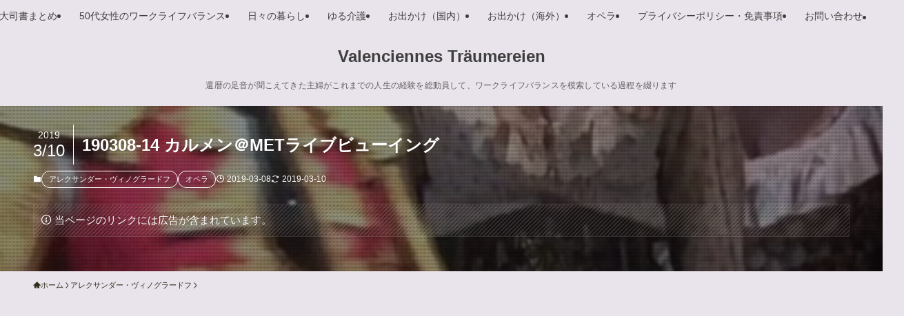

--- FILE ---
content_type: text/html; charset=UTF-8
request_url: https://valencienne-tea.com/190308-14-metlv/
body_size: 131590
content:
<!DOCTYPE html>
<html lang="ja" data-loaded="false" data-scrolled="false" data-spmenu="closed">
<head>
<meta charset="utf-8">
<meta name="format-detection" content="telephone=no">
<meta http-equiv="X-UA-Compatible" content="IE=edge">
<meta name="viewport" content="width=device-width, viewport-fit=cover">
<title>190308-14 カルメン＠METライブビューイング | Valenciennes Träumereien</title>
<meta name='robots' content='max-image-preview:large' />
<link rel='dns-prefetch' href='//www.googletagmanager.com' />
<link rel='dns-prefetch' href='//pagead2.googlesyndication.com' />
<link rel="alternate" type="application/rss+xml" title="Valenciennes Träumereien &raquo; フィード" href="https://valencienne-tea.com/feed/" />
<link rel="alternate" type="application/rss+xml" title="Valenciennes Träumereien &raquo; コメントフィード" href="https://valencienne-tea.com/comments/feed/" />
<link rel="alternate" type="application/rss+xml" title="Valenciennes Träumereien &raquo; 190308-14 カルメン＠METライブビューイング のコメントのフィード" href="https://valencienne-tea.com/190308-14-metlv/feed/" />

<!-- SEO SIMPLE PACK 3.6.2 -->
<meta name="description" content="実演で観たものを映画館のスクリーンで観る・・なんとも感慨深いものがありました。 そして、改めて素晴らしい上演の収録に観客としてその場に立ち会え、その場で感じた熱気も貴重でしたが 後日こうして再び、全く違う環境で、違う種類の熱気を感じられたこ">
<link rel="canonical" href="https://valencienne-tea.com/190308-14-metlv/">
<meta property="og:locale" content="ja_JP">
<meta property="og:type" content="article">
<meta property="og:image" content="https://valencienne-tea.com/wordpress/wp-content/uploads/2019/03/IMG_2884-e1552053974169.jpg">
<meta property="og:title" content="190308-14 カルメン＠METライブビューイング | Valenciennes Träumereien">
<meta property="og:description" content="実演で観たものを映画館のスクリーンで観る・・なんとも感慨深いものがありました。 そして、改めて素晴らしい上演の収録に観客としてその場に立ち会え、その場で感じた熱気も貴重でしたが 後日こうして再び、全く違う環境で、違う種類の熱気を感じられたこ">
<meta property="og:url" content="https://valencienne-tea.com/190308-14-metlv/">
<meta property="og:site_name" content="Valenciennes Träumereien">
<meta name="twitter:card" content="summary_large_image">
<meta name="twitter:site" content="valen_vino">
<!-- Google Analytics (gtag.js) -->
<script async src="https://www.googletagmanager.com/gtag/js?id=G-Z261DK4Q5V"></script>
<script>
	window.dataLayer = window.dataLayer || [];
	function gtag(){dataLayer.push(arguments);}
	gtag("js", new Date());
	gtag("config", "G-Z261DK4Q5V");
</script>
	<!-- / SEO SIMPLE PACK -->

<style id='wp-img-auto-sizes-contain-inline-css' type='text/css'>
img:is([sizes=auto i],[sizes^="auto," i]){contain-intrinsic-size:3000px 1500px}
/*# sourceURL=wp-img-auto-sizes-contain-inline-css */
</style>
<style id='wp-block-library-inline-css' type='text/css'>
:root{--wp-block-synced-color:#7a00df;--wp-block-synced-color--rgb:122,0,223;--wp-bound-block-color:var(--wp-block-synced-color);--wp-editor-canvas-background:#ddd;--wp-admin-theme-color:#007cba;--wp-admin-theme-color--rgb:0,124,186;--wp-admin-theme-color-darker-10:#006ba1;--wp-admin-theme-color-darker-10--rgb:0,107,160.5;--wp-admin-theme-color-darker-20:#005a87;--wp-admin-theme-color-darker-20--rgb:0,90,135;--wp-admin-border-width-focus:2px}@media (min-resolution:192dpi){:root{--wp-admin-border-width-focus:1.5px}}.wp-element-button{cursor:pointer}:root .has-very-light-gray-background-color{background-color:#eee}:root .has-very-dark-gray-background-color{background-color:#313131}:root .has-very-light-gray-color{color:#eee}:root .has-very-dark-gray-color{color:#313131}:root .has-vivid-green-cyan-to-vivid-cyan-blue-gradient-background{background:linear-gradient(135deg,#00d084,#0693e3)}:root .has-purple-crush-gradient-background{background:linear-gradient(135deg,#34e2e4,#4721fb 50%,#ab1dfe)}:root .has-hazy-dawn-gradient-background{background:linear-gradient(135deg,#faaca8,#dad0ec)}:root .has-subdued-olive-gradient-background{background:linear-gradient(135deg,#fafae1,#67a671)}:root .has-atomic-cream-gradient-background{background:linear-gradient(135deg,#fdd79a,#004a59)}:root .has-nightshade-gradient-background{background:linear-gradient(135deg,#330968,#31cdcf)}:root .has-midnight-gradient-background{background:linear-gradient(135deg,#020381,#2874fc)}:root{--wp--preset--font-size--normal:16px;--wp--preset--font-size--huge:42px}.has-regular-font-size{font-size:1em}.has-larger-font-size{font-size:2.625em}.has-normal-font-size{font-size:var(--wp--preset--font-size--normal)}.has-huge-font-size{font-size:var(--wp--preset--font-size--huge)}.has-text-align-center{text-align:center}.has-text-align-left{text-align:left}.has-text-align-right{text-align:right}.has-fit-text{white-space:nowrap!important}#end-resizable-editor-section{display:none}.aligncenter{clear:both}.items-justified-left{justify-content:flex-start}.items-justified-center{justify-content:center}.items-justified-right{justify-content:flex-end}.items-justified-space-between{justify-content:space-between}.screen-reader-text{border:0;clip-path:inset(50%);height:1px;margin:-1px;overflow:hidden;padding:0;position:absolute;width:1px;word-wrap:normal!important}.screen-reader-text:focus{background-color:#ddd;clip-path:none;color:#444;display:block;font-size:1em;height:auto;left:5px;line-height:normal;padding:15px 23px 14px;text-decoration:none;top:5px;width:auto;z-index:100000}html :where(.has-border-color){border-style:solid}html :where([style*=border-top-color]){border-top-style:solid}html :where([style*=border-right-color]){border-right-style:solid}html :where([style*=border-bottom-color]){border-bottom-style:solid}html :where([style*=border-left-color]){border-left-style:solid}html :where([style*=border-width]){border-style:solid}html :where([style*=border-top-width]){border-top-style:solid}html :where([style*=border-right-width]){border-right-style:solid}html :where([style*=border-bottom-width]){border-bottom-style:solid}html :where([style*=border-left-width]){border-left-style:solid}html :where(img[class*=wp-image-]){height:auto;max-width:100%}:where(figure){margin:0 0 1em}html :where(.is-position-sticky){--wp-admin--admin-bar--position-offset:var(--wp-admin--admin-bar--height,0px)}@media screen and (max-width:600px){html :where(.is-position-sticky){--wp-admin--admin-bar--position-offset:0px}}

/*# sourceURL=wp-block-library-inline-css */
</style><style id='global-styles-inline-css' type='text/css'>
:root{--wp--preset--aspect-ratio--square: 1;--wp--preset--aspect-ratio--4-3: 4/3;--wp--preset--aspect-ratio--3-4: 3/4;--wp--preset--aspect-ratio--3-2: 3/2;--wp--preset--aspect-ratio--2-3: 2/3;--wp--preset--aspect-ratio--16-9: 16/9;--wp--preset--aspect-ratio--9-16: 9/16;--wp--preset--color--black: #000;--wp--preset--color--cyan-bluish-gray: #abb8c3;--wp--preset--color--white: #fff;--wp--preset--color--pale-pink: #f78da7;--wp--preset--color--vivid-red: #cf2e2e;--wp--preset--color--luminous-vivid-orange: #ff6900;--wp--preset--color--luminous-vivid-amber: #fcb900;--wp--preset--color--light-green-cyan: #7bdcb5;--wp--preset--color--vivid-green-cyan: #00d084;--wp--preset--color--pale-cyan-blue: #8ed1fc;--wp--preset--color--vivid-cyan-blue: #0693e3;--wp--preset--color--vivid-purple: #9b51e0;--wp--preset--color--swl-main: var(--color_main);--wp--preset--color--swl-main-thin: var(--color_main_thin);--wp--preset--color--swl-gray: var(--color_gray);--wp--preset--color--swl-deep-01: var(--color_deep01);--wp--preset--color--swl-deep-02: var(--color_deep02);--wp--preset--color--swl-deep-03: var(--color_deep03);--wp--preset--color--swl-deep-04: var(--color_deep04);--wp--preset--color--swl-pale-01: var(--color_pale01);--wp--preset--color--swl-pale-02: var(--color_pale02);--wp--preset--color--swl-pale-03: var(--color_pale03);--wp--preset--color--swl-pale-04: var(--color_pale04);--wp--preset--gradient--vivid-cyan-blue-to-vivid-purple: linear-gradient(135deg,rgb(6,147,227) 0%,rgb(155,81,224) 100%);--wp--preset--gradient--light-green-cyan-to-vivid-green-cyan: linear-gradient(135deg,rgb(122,220,180) 0%,rgb(0,208,130) 100%);--wp--preset--gradient--luminous-vivid-amber-to-luminous-vivid-orange: linear-gradient(135deg,rgb(252,185,0) 0%,rgb(255,105,0) 100%);--wp--preset--gradient--luminous-vivid-orange-to-vivid-red: linear-gradient(135deg,rgb(255,105,0) 0%,rgb(207,46,46) 100%);--wp--preset--gradient--very-light-gray-to-cyan-bluish-gray: linear-gradient(135deg,rgb(238,238,238) 0%,rgb(169,184,195) 100%);--wp--preset--gradient--cool-to-warm-spectrum: linear-gradient(135deg,rgb(74,234,220) 0%,rgb(151,120,209) 20%,rgb(207,42,186) 40%,rgb(238,44,130) 60%,rgb(251,105,98) 80%,rgb(254,248,76) 100%);--wp--preset--gradient--blush-light-purple: linear-gradient(135deg,rgb(255,206,236) 0%,rgb(152,150,240) 100%);--wp--preset--gradient--blush-bordeaux: linear-gradient(135deg,rgb(254,205,165) 0%,rgb(254,45,45) 50%,rgb(107,0,62) 100%);--wp--preset--gradient--luminous-dusk: linear-gradient(135deg,rgb(255,203,112) 0%,rgb(199,81,192) 50%,rgb(65,88,208) 100%);--wp--preset--gradient--pale-ocean: linear-gradient(135deg,rgb(255,245,203) 0%,rgb(182,227,212) 50%,rgb(51,167,181) 100%);--wp--preset--gradient--electric-grass: linear-gradient(135deg,rgb(202,248,128) 0%,rgb(113,206,126) 100%);--wp--preset--gradient--midnight: linear-gradient(135deg,rgb(2,3,129) 0%,rgb(40,116,252) 100%);--wp--preset--font-size--small: 0.9em;--wp--preset--font-size--medium: 1.1em;--wp--preset--font-size--large: 1.25em;--wp--preset--font-size--x-large: 42px;--wp--preset--font-size--xs: 0.75em;--wp--preset--font-size--huge: 1.6em;--wp--preset--spacing--20: 0.44rem;--wp--preset--spacing--30: 0.67rem;--wp--preset--spacing--40: 1rem;--wp--preset--spacing--50: 1.5rem;--wp--preset--spacing--60: 2.25rem;--wp--preset--spacing--70: 3.38rem;--wp--preset--spacing--80: 5.06rem;--wp--preset--shadow--natural: 6px 6px 9px rgba(0, 0, 0, 0.2);--wp--preset--shadow--deep: 12px 12px 50px rgba(0, 0, 0, 0.4);--wp--preset--shadow--sharp: 6px 6px 0px rgba(0, 0, 0, 0.2);--wp--preset--shadow--outlined: 6px 6px 0px -3px rgb(255, 255, 255), 6px 6px rgb(0, 0, 0);--wp--preset--shadow--crisp: 6px 6px 0px rgb(0, 0, 0);}:where(.is-layout-flex){gap: 0.5em;}:where(.is-layout-grid){gap: 0.5em;}body .is-layout-flex{display: flex;}.is-layout-flex{flex-wrap: wrap;align-items: center;}.is-layout-flex > :is(*, div){margin: 0;}body .is-layout-grid{display: grid;}.is-layout-grid > :is(*, div){margin: 0;}:where(.wp-block-columns.is-layout-flex){gap: 2em;}:where(.wp-block-columns.is-layout-grid){gap: 2em;}:where(.wp-block-post-template.is-layout-flex){gap: 1.25em;}:where(.wp-block-post-template.is-layout-grid){gap: 1.25em;}.has-black-color{color: var(--wp--preset--color--black) !important;}.has-cyan-bluish-gray-color{color: var(--wp--preset--color--cyan-bluish-gray) !important;}.has-white-color{color: var(--wp--preset--color--white) !important;}.has-pale-pink-color{color: var(--wp--preset--color--pale-pink) !important;}.has-vivid-red-color{color: var(--wp--preset--color--vivid-red) !important;}.has-luminous-vivid-orange-color{color: var(--wp--preset--color--luminous-vivid-orange) !important;}.has-luminous-vivid-amber-color{color: var(--wp--preset--color--luminous-vivid-amber) !important;}.has-light-green-cyan-color{color: var(--wp--preset--color--light-green-cyan) !important;}.has-vivid-green-cyan-color{color: var(--wp--preset--color--vivid-green-cyan) !important;}.has-pale-cyan-blue-color{color: var(--wp--preset--color--pale-cyan-blue) !important;}.has-vivid-cyan-blue-color{color: var(--wp--preset--color--vivid-cyan-blue) !important;}.has-vivid-purple-color{color: var(--wp--preset--color--vivid-purple) !important;}.has-black-background-color{background-color: var(--wp--preset--color--black) !important;}.has-cyan-bluish-gray-background-color{background-color: var(--wp--preset--color--cyan-bluish-gray) !important;}.has-white-background-color{background-color: var(--wp--preset--color--white) !important;}.has-pale-pink-background-color{background-color: var(--wp--preset--color--pale-pink) !important;}.has-vivid-red-background-color{background-color: var(--wp--preset--color--vivid-red) !important;}.has-luminous-vivid-orange-background-color{background-color: var(--wp--preset--color--luminous-vivid-orange) !important;}.has-luminous-vivid-amber-background-color{background-color: var(--wp--preset--color--luminous-vivid-amber) !important;}.has-light-green-cyan-background-color{background-color: var(--wp--preset--color--light-green-cyan) !important;}.has-vivid-green-cyan-background-color{background-color: var(--wp--preset--color--vivid-green-cyan) !important;}.has-pale-cyan-blue-background-color{background-color: var(--wp--preset--color--pale-cyan-blue) !important;}.has-vivid-cyan-blue-background-color{background-color: var(--wp--preset--color--vivid-cyan-blue) !important;}.has-vivid-purple-background-color{background-color: var(--wp--preset--color--vivid-purple) !important;}.has-black-border-color{border-color: var(--wp--preset--color--black) !important;}.has-cyan-bluish-gray-border-color{border-color: var(--wp--preset--color--cyan-bluish-gray) !important;}.has-white-border-color{border-color: var(--wp--preset--color--white) !important;}.has-pale-pink-border-color{border-color: var(--wp--preset--color--pale-pink) !important;}.has-vivid-red-border-color{border-color: var(--wp--preset--color--vivid-red) !important;}.has-luminous-vivid-orange-border-color{border-color: var(--wp--preset--color--luminous-vivid-orange) !important;}.has-luminous-vivid-amber-border-color{border-color: var(--wp--preset--color--luminous-vivid-amber) !important;}.has-light-green-cyan-border-color{border-color: var(--wp--preset--color--light-green-cyan) !important;}.has-vivid-green-cyan-border-color{border-color: var(--wp--preset--color--vivid-green-cyan) !important;}.has-pale-cyan-blue-border-color{border-color: var(--wp--preset--color--pale-cyan-blue) !important;}.has-vivid-cyan-blue-border-color{border-color: var(--wp--preset--color--vivid-cyan-blue) !important;}.has-vivid-purple-border-color{border-color: var(--wp--preset--color--vivid-purple) !important;}.has-vivid-cyan-blue-to-vivid-purple-gradient-background{background: var(--wp--preset--gradient--vivid-cyan-blue-to-vivid-purple) !important;}.has-light-green-cyan-to-vivid-green-cyan-gradient-background{background: var(--wp--preset--gradient--light-green-cyan-to-vivid-green-cyan) !important;}.has-luminous-vivid-amber-to-luminous-vivid-orange-gradient-background{background: var(--wp--preset--gradient--luminous-vivid-amber-to-luminous-vivid-orange) !important;}.has-luminous-vivid-orange-to-vivid-red-gradient-background{background: var(--wp--preset--gradient--luminous-vivid-orange-to-vivid-red) !important;}.has-very-light-gray-to-cyan-bluish-gray-gradient-background{background: var(--wp--preset--gradient--very-light-gray-to-cyan-bluish-gray) !important;}.has-cool-to-warm-spectrum-gradient-background{background: var(--wp--preset--gradient--cool-to-warm-spectrum) !important;}.has-blush-light-purple-gradient-background{background: var(--wp--preset--gradient--blush-light-purple) !important;}.has-blush-bordeaux-gradient-background{background: var(--wp--preset--gradient--blush-bordeaux) !important;}.has-luminous-dusk-gradient-background{background: var(--wp--preset--gradient--luminous-dusk) !important;}.has-pale-ocean-gradient-background{background: var(--wp--preset--gradient--pale-ocean) !important;}.has-electric-grass-gradient-background{background: var(--wp--preset--gradient--electric-grass) !important;}.has-midnight-gradient-background{background: var(--wp--preset--gradient--midnight) !important;}.has-small-font-size{font-size: var(--wp--preset--font-size--small) !important;}.has-medium-font-size{font-size: var(--wp--preset--font-size--medium) !important;}.has-large-font-size{font-size: var(--wp--preset--font-size--large) !important;}.has-x-large-font-size{font-size: var(--wp--preset--font-size--x-large) !important;}
/*# sourceURL=global-styles-inline-css */
</style>

<link rel='stylesheet' id='swell-icons-css' href='https://valencienne-tea.com/wordpress/wp-content/themes/swell/build/css/swell-icons.css?ver=2.13.0' type='text/css' media='all' />
<link rel='stylesheet' id='main_style-css' href='https://valencienne-tea.com/wordpress/wp-content/themes/swell/build/css/main.css?ver=2.13.0' type='text/css' media='all' />
<link rel='stylesheet' id='swell_blocks-css' href='https://valencienne-tea.com/wordpress/wp-content/themes/swell/build/css/blocks.css?ver=2.13.0' type='text/css' media='all' />
<style id='swell_custom-inline-css' type='text/css'>
:root{--swl-fz--content:4vw;--swl-font_family:"游ゴシック体", "Yu Gothic", YuGothic, "Hiragino Kaku Gothic ProN", "Hiragino Sans", Meiryo, sans-serif;--swl-font_weight:500;--color_main:#d99aad;--color_text:#2d2e1b;--color_link:;--color_htag:#d99aad;--color_bg:#e9e3eb;--color_gradient1:#d8ffff;--color_gradient2:#87e7ff;--color_main_thin:rgba(255, 193, 216, 0.05 );--color_main_dark:rgba(163, 116, 130, 1 );--color_list_check:#d99aad;--color_list_num:#d99aad;--color_list_good:#86dd7b;--color_list_triangle:#f4e03a;--color_list_bad:#f36060;--color_faq_q:#d55656;--color_faq_a:#6599b7;--color_icon_good:#3cd250;--color_icon_good_bg:#ecffe9;--color_icon_bad:#4b73eb;--color_icon_bad_bg:#eafaff;--color_icon_info:#f578b4;--color_icon_info_bg:#fff0fa;--color_icon_announce:#ffa537;--color_icon_announce_bg:#fff5f0;--color_icon_pen:#7a7a7a;--color_icon_pen_bg:#f7f7f7;--color_icon_book:#787364;--color_icon_book_bg:#f8f6ef;--color_icon_point:#ffa639;--color_icon_check:#86d67c;--color_icon_batsu:#f36060;--color_icon_hatena:#5295cc;--color_icon_caution:#f7da38;--color_icon_memo:#84878a;--color_deep01:#e44141;--color_deep02:#3d79d5;--color_deep03:#63a84d;--color_deep04:#f09f4d;--color_pale01:#fff2f0;--color_pale02:#f3f8fd;--color_pale03:#f1f9ee;--color_pale04:#fdf9ee;--color_mark_blue:#b7e3ff;--color_mark_green:#bdf9c3;--color_mark_yellow:#fcf69f;--color_mark_orange:#ffddbc;--border01:solid 1px var(--color_main);--border02:double 4px var(--color_main);--border03:dashed 2px var(--color_border);--border04:solid 4px var(--color_gray);--card_posts_thumb_ratio:56.25%;--list_posts_thumb_ratio:61.805%;--big_posts_thumb_ratio:56.25%;--thumb_posts_thumb_ratio:61.805%;--blogcard_thumb_ratio:56.25%;--color_header_bg:#e9e3eb;--color_header_text:#3f3f3f;--color_footer_bg:#fdfdfd;--color_footer_text:#333333;--container_size:1200px;--article_size:900px;--logo_size_sp:48px;--logo_size_pc:40px;--logo_size_pcfix:32px;}.swl-cell-bg[data-icon="doubleCircle"]{--cell-icon-color:#ffc977}.swl-cell-bg[data-icon="circle"]{--cell-icon-color:#94e29c}.swl-cell-bg[data-icon="triangle"]{--cell-icon-color:#eeda2f}.swl-cell-bg[data-icon="close"]{--cell-icon-color:#ec9191}.swl-cell-bg[data-icon="hatena"]{--cell-icon-color:#93c9da}.swl-cell-bg[data-icon="check"]{--cell-icon-color:#94e29c}.swl-cell-bg[data-icon="line"]{--cell-icon-color:#9b9b9b}.cap_box[data-colset="col1"]{--capbox-color:#f59b5f;--capbox-color--bg:#fff8eb}.cap_box[data-colset="col2"]{--capbox-color:#5fb9f5;--capbox-color--bg:#edf5ff}.cap_box[data-colset="col3"]{--capbox-color:#2fcd90;--capbox-color--bg:#eafaf2}.red_{--the-btn-color:#f74a4a;--the-btn-color2:#ffbc49;--the-solid-shadow: rgba(185, 56, 56, 1 )}.blue_{--the-btn-color:#338df4;--the-btn-color2:#35eaff;--the-solid-shadow: rgba(38, 106, 183, 1 )}.green_{--the-btn-color:#62d847;--the-btn-color2:#7bf7bd;--the-solid-shadow: rgba(74, 162, 53, 1 )}.is-style-btn_normal{--the-btn-radius:80px}.is-style-btn_solid{--the-btn-radius:80px}.is-style-btn_shiny{--the-btn-radius:80px}.is-style-btn_line{--the-btn-radius:80px}.post_content blockquote{padding:1.5em 2em 1.5em 3em}.post_content blockquote::before{content:"";display:block;width:5px;height:calc(100% - 3em);top:1.5em;left:1.5em;border-left:solid 1px rgba(180,180,180,.75);border-right:solid 1px rgba(180,180,180,.75);}.mark_blue{background:-webkit-linear-gradient(transparent 64%,var(--color_mark_blue) 0%);background:linear-gradient(transparent 64%,var(--color_mark_blue) 0%)}.mark_green{background:-webkit-linear-gradient(transparent 64%,var(--color_mark_green) 0%);background:linear-gradient(transparent 64%,var(--color_mark_green) 0%)}.mark_yellow{background:-webkit-linear-gradient(transparent 64%,var(--color_mark_yellow) 0%);background:linear-gradient(transparent 64%,var(--color_mark_yellow) 0%)}.mark_orange{background:-webkit-linear-gradient(transparent 64%,var(--color_mark_orange) 0%);background:linear-gradient(transparent 64%,var(--color_mark_orange) 0%)}[class*="is-style-icon_"]{color:#333;border-width:0}[class*="is-style-big_icon_"]{border-width:2px;border-style:solid}[data-col="gray"] .c-balloon__text{background:#f7f7f7;border-color:#ccc}[data-col="gray"] .c-balloon__before{border-right-color:#f7f7f7}[data-col="green"] .c-balloon__text{background:#d1f8c2;border-color:#9ddd93}[data-col="green"] .c-balloon__before{border-right-color:#d1f8c2}[data-col="blue"] .c-balloon__text{background:#e2f6ff;border-color:#93d2f0}[data-col="blue"] .c-balloon__before{border-right-color:#e2f6ff}[data-col="red"] .c-balloon__text{background:#ffebeb;border-color:#f48789}[data-col="red"] .c-balloon__before{border-right-color:#ffebeb}[data-col="yellow"] .c-balloon__text{background:#f9f7d2;border-color:#fbe593}[data-col="yellow"] .c-balloon__before{border-right-color:#f9f7d2}.-type-list2 .p-postList__body::after,.-type-big .p-postList__body::after{content: "READ MORE »";}.c-postThumb__cat{background-color:#d99aad;color:#ffffff}.post_content h2:where(:not([class^="swell-block-"]):not(.faq_q):not(.p-postList__title)){border-left:solid 8px var(--color_htag);padding:.75em 1em;background:rgba(217, 154, 173, 0.03 )}.post_content h2:where(:not([class^="swell-block-"]):not(.faq_q):not(.p-postList__title))::before{position:absolute;display:block;pointer-events:none}.post_content h3:where(:not([class^="swell-block-"]):not(.faq_q):not(.p-postList__title)){padding:0 .5em .5em}.post_content h3:where(:not([class^="swell-block-"]):not(.faq_q):not(.p-postList__title))::before{content:"";width:100%;height:2px;background: repeating-linear-gradient(90deg, var(--color_htag) 0%, var(--color_htag) 29.3%, rgba(150,150,150,.2) 29.3%, rgba(150,150,150,.2) 100%)}.post_content h4:where(:not([class^="swell-block-"]):not(.faq_q):not(.p-postList__title)){padding:0 0 0 16px;border-left:solid 2px var(--color_htag)}.l-header__menuBtn{order:1}.l-header__customBtn{order:3}.c-gnav a::after{background:var(--color_main);width:100%;height:2px;transform:scaleX(0)}.p-spHeadMenu .menu-item.-current{border-bottom-color:var(--color_main)}.c-gnav > li:hover > a::after,.c-gnav > .-current > a::after{transform: scaleX(1)}.c-gnav .sub-menu{color:#333;background:#fff}#pagetop{border-radius:50%}#fix_tocbtn{border-radius:50%}.c-widget__title.-spmenu{border-left:solid 2px var(--color_main);padding:0em .75em}.c-widget__title.-footer{padding:.5em}.c-widget__title.-footer::before{content:"";bottom:0;left:0;width:40%;z-index:1;background:var(--color_main)}.c-widget__title.-footer::after{content:"";bottom:0;left:0;width:100%;background:var(--color_border)}.c-secTitle{border-left:solid 2px var(--color_main);padding:0em .75em}.p-spMenu{color:#333}.p-spMenu__inner::before{background:#fdfdfd;opacity:0.95}.p-spMenu__overlay{background:#000;opacity:0.7}[class*="page-numbers"]{border-radius:50%;margin:4px;color:var(--color_main);border: solid 1px var(--color_main)}.l-topTitleArea.c-filterLayer::before{background-color:#000;opacity:0.4;content:""}@media screen and (min-width: 960px){:root{}}@media screen and (max-width: 959px){:root{}.l-header__logo{order:2;text-align:center}}@media screen and (min-width: 600px){:root{--swl-fz--content:16px;}}@media screen and (max-width: 599px){:root{}}@media (min-width: 1108px) {.alignwide{left:-100px;width:calc(100% + 200px);}}@media (max-width: 1108px) {.-sidebar-off .swell-block-fullWide__inner.l-container .alignwide{left:0px;width:100%;}}.is-style-btn_normal a,.is-style-btn_shiny a{box-shadow:var(--swl-btn_shadow)}.c-shareBtns__btn,.is-style-balloon>.c-tabList .c-tabList__button,.p-snsCta,[class*=page-numbers]{box-shadow:var(--swl-box_shadow)}.p-articleThumb__img,.p-articleThumb__youtube{box-shadow:var(--swl-img_shadow)}.p-pickupBanners__item .c-bannerLink,.p-postList__thumb{box-shadow:0 2px 8px rgba(0,0,0,.1),0 4px 4px -4px rgba(0,0,0,.1)}.p-postList.-w-ranking li:before{background-image:repeating-linear-gradient(-45deg,hsla(0,0%,100%,.1),hsla(0,0%,100%,.1) 6px,transparent 0,transparent 12px);box-shadow:1px 1px 4px rgba(0,0,0,.2)}:root{--swl-radius--2:2px;--swl-radius--4:4px;--swl-radius--8:8px}.c-categoryList__link,.c-tagList__link,.tag-cloud-link{border-radius:16px;padding:6px 10px}.-related .p-postList__thumb,.is-style-bg_gray,.is-style-bg_main,.is-style-bg_main_thin,.is-style-bg_stripe,.is-style-border_dg,.is-style-border_dm,.is-style-border_sg,.is-style-border_sm,.is-style-dent_box,.is-style-note_box,.is-style-stitch,[class*=is-style-big_icon_],input[type=number],input[type=text],textarea{border-radius:4px}.-ps-style-img .p-postList__link,.-type-thumb .p-postList__link,.p-postList__thumb{border-radius:12px;overflow:hidden;z-index:0}.c-widget .-type-list.-w-ranking .p-postList__item:before{border-radius:16px;left:2px;top:2px}.c-widget .-type-card.-w-ranking .p-postList__item:before{border-radius:0 0 4px 4px}.c-postThumb__cat{border-radius:16px;margin:.5em;padding:0 8px}.cap_box_ttl{border-radius:2px 2px 0 0}.cap_box_content{border-radius:0 0 2px 2px}.cap_box.is-style-small_ttl .cap_box_content{border-radius:0 2px 2px 2px}.cap_box.is-style-inner .cap_box_content,.cap_box.is-style-onborder_ttl .cap_box_content,.cap_box.is-style-onborder_ttl2 .cap_box_content,.cap_box.is-style-onborder_ttl2 .cap_box_ttl,.cap_box.is-style-shadow{border-radius:2px}.is-style-more_btn a,.p-postList__body:after,.submit{border-radius:40px}@media (min-width:960px){#sidebar .-type-list .p-postList__thumb{border-radius:8px}}@media not all and (min-width:960px){.-ps-style-img .p-postList__link,.-type-thumb .p-postList__link,.p-postList__thumb{border-radius:8px}}@media (min-width:960px){.-parallel .l-header__inner{display:flex;flex-wrap:wrap;max-width:100%;padding-left:0;padding-right:0}.-parallel .l-header__logo{text-align:center;width:100%}.-parallel .l-header__logo .c-catchphrase{font-size:12px;line-height:1;margin-top:16px}.-parallel .l-header__gnav{width:100%}.-parallel .l-header__gnav .c-gnav{justify-content:center}.-parallel .l-header__gnav .c-gnav>li>a{padding:16px}.-parallel .c-headLogo.-txt,.-parallel .w-header{justify-content:center}.-parallel .w-header{margin-bottom:8px;margin-top:8px}.-parallel-bottom .l-header__inner{padding-top:8px}.-parallel-bottom .l-header__logo{order:1;padding:16px 0}.-parallel-bottom .w-header{order:2}.-parallel-bottom .l-header__gnav{order:3}.-parallel-top .l-header__inner{padding-bottom:8px}.-parallel-top .l-header__gnav{order:1}.-parallel-top .l-header__logo{order:2;padding:16px 0}.-parallel-top .w-header{order:3}.l-header.-parallel .w-header{width:100%}.l-fixHeader.-parallel .l-fixHeader__gnav{margin-left:auto}}.c-submenuToggleBtn:after{content:"";height:100%;left:0;position:absolute;top:0;width:100%;z-index:0}.c-submenuToggleBtn{cursor:pointer;display:block;height:2em;line-height:2;position:absolute;right:8px;text-align:center;top:50%;-webkit-transform:translateY(-50%);transform:translateY(-50%);width:2em;z-index:1}.c-submenuToggleBtn:before{content:"\e910";display:inline-block;font-family:icomoon;font-size:14px;transition:-webkit-transform .25s;transition:transform .25s;transition:transform .25s,-webkit-transform .25s}.c-submenuToggleBtn:after{border:1px solid;opacity:.15;transition:background-color .25s}.c-submenuToggleBtn.is-opened:before{-webkit-transform:rotate(-180deg);transform:rotate(-180deg)}.widget_categories>ul>.cat-item>a,.wp-block-categories-list>li>a{padding-left:1.75em}.c-listMenu a{padding:.75em .5em;position:relative}.c-gnav .sub-menu a:not(:last-child),.c-listMenu a:not(:last-child){padding-right:40px}.c-gnav .sub-menu .sub-menu{box-shadow:none}.c-gnav .sub-menu .sub-menu,.c-listMenu .children,.c-listMenu .sub-menu{height:0;margin:0;opacity:0;overflow:hidden;position:relative;transition:.25s}.c-gnav .sub-menu .sub-menu.is-opened,.c-listMenu .children.is-opened,.c-listMenu .sub-menu.is-opened{height:auto;opacity:1;visibility:visible}.c-gnav .sub-menu .sub-menu a,.c-listMenu .children a,.c-listMenu .sub-menu a{font-size:.9em;padding-left:1.5em}.c-gnav .sub-menu .sub-menu ul a,.c-listMenu .children ul a,.c-listMenu .sub-menu ul a{padding-left:2.25em}@media (min-width:600px){.c-submenuToggleBtn{height:28px;line-height:28px;transition:background-color .25s;width:28px}}@media (min-width:960px){.c-submenuToggleBtn:hover:after{background-color:currentcolor}}:root{--color_content_bg:var(--color_bg);}.c-widget__title.-side{text-align:center;padding:.25em 3.5em;}.c-widget__title.-side::before{content:"";top:50%;width:2em;background:currentColor;left:1em}.c-widget__title.-side::after{content:"";top:50%;width:2em;background:currentColor;right:1em}.c-shareBtns__btn:not(:hover){background:none}.-fix .c-shareBtns__btn:not(:hover){background:#fff}.c-shareBtns__btn:not(:hover) .c-shareBtns__icon{color:inherit}.c-shareBtns__item:not(:last-child){margin-right:8px}.c-shareBtns__btn{padding:8px 0;transition:background-color .25s;border: solid 1px}@media screen and (min-width: 960px){:root{}}@media screen and (max-width: 959px){:root{}}@media screen and (min-width: 600px){:root{}}@media screen and (max-width: 599px){:root{}}.swell-block-fullWide__inner.l-container{--swl-fw_inner_pad:var(--swl-pad_container,0px)}@media (min-width:960px){.-sidebar-on .l-content .alignfull,.-sidebar-on .l-content .alignwide{left:-16px;width:calc(100% + 32px)}.swell-block-fullWide__inner.l-article{--swl-fw_inner_pad:var(--swl-pad_post_content,0px)}.-sidebar-on .swell-block-fullWide__inner .alignwide{left:0;width:100%}.-sidebar-on .swell-block-fullWide__inner .alignfull{left:calc(0px - var(--swl-fw_inner_pad, 0))!important;margin-left:0!important;margin-right:0!important;width:calc(100% + var(--swl-fw_inner_pad, 0)*2)!important}}.p-relatedPosts .p-postList__item{margin-bottom:1.5em}.p-relatedPosts .p-postList__times,.p-relatedPosts .p-postList__times>:last-child{margin-right:0}@media (min-width:600px){.p-relatedPosts .p-postList__item{width:33.33333%}}@media screen and (min-width:600px) and (max-width:1239px){.p-relatedPosts .p-postList__item:nth-child(7),.p-relatedPosts .p-postList__item:nth-child(8){display:none}}@media screen and (min-width:1240px){.p-relatedPosts .p-postList__item{width:25%}}.l-topTitleArea{align-items:center;display:flex;margin:0;min-height:11em;overflow:hidden;padding:1.5em 0;position:relative;width:100%}.l-topTitleArea .u-thin{opacity:1}.l-topTitleArea .c-postTitle__date{border-color:#fff}.l-topTitleArea .c-categoryList,.l-topTitleArea .c-tagList{color:#fff}.l-topTitleArea .c-categoryList__link,.l-topTitleArea .c-tagList__link{background:none;color:#fff}.l-topTitleArea .c-categoryList__link{border:1px solid #fff}.l-topTitleArea .c-tagList__link{border-bottom:1px solid #fff;border-radius:0;padding:4px .25em}.l-topTitleArea__body{color:#fff;position:relative;text-shadow:1px 1px 0 rgba(0,0,0,.1);width:100%;z-index:3}@media (min-width:600px){.l-topTitleArea{min-height:240px;padding:1em 0}}.-index-off .p-toc,.swell-toc-placeholder:empty{display:none}.p-toc.-modal{height:100%;margin:0;overflow-y:auto;padding:0}#main_content .p-toc{border-radius:var(--swl-radius--2,0);margin:4em auto;max-width:800px}#sidebar .p-toc{margin-top:-.5em}.p-toc .__pn:before{content:none!important;counter-increment:none}.p-toc .__prev{margin:0 0 1em}.p-toc .__next{margin:1em 0 0}.p-toc.is-omitted:not([data-omit=ct]) [data-level="2"] .p-toc__childList{height:0;margin-bottom:-.5em;visibility:hidden}.p-toc.is-omitted:not([data-omit=nest]){position:relative}.p-toc.is-omitted:not([data-omit=nest]):before{background:linear-gradient(hsla(0,0%,100%,0),var(--color_bg));bottom:5em;content:"";height:4em;left:0;opacity:.75;pointer-events:none;position:absolute;width:100%;z-index:1}.p-toc.is-omitted:not([data-omit=nest]):after{background:var(--color_bg);bottom:0;content:"";height:5em;left:0;opacity:.75;position:absolute;width:100%;z-index:1}.p-toc.is-omitted:not([data-omit=nest]) .__next,.p-toc.is-omitted:not([data-omit=nest]) [data-omit="1"]{display:none}.p-toc .p-toc__expandBtn{background-color:#f7f7f7;border:rgba(0,0,0,.2);border-radius:5em;box-shadow:0 0 0 1px #bbb;color:#333;display:block;font-size:14px;line-height:1.5;margin:.75em auto 0;min-width:6em;padding:.5em 1em;position:relative;transition:box-shadow .25s;z-index:2}.p-toc[data-omit=nest] .p-toc__expandBtn{display:inline-block;font-size:13px;margin:0 0 0 1.25em;padding:.5em .75em}.p-toc:not([data-omit=nest]) .p-toc__expandBtn:after,.p-toc:not([data-omit=nest]) .p-toc__expandBtn:before{border-top-color:inherit;border-top-style:dotted;border-top-width:3px;content:"";display:block;height:1px;position:absolute;top:calc(50% - 1px);transition:border-color .25s;width:100%;width:22px}.p-toc:not([data-omit=nest]) .p-toc__expandBtn:before{right:calc(100% + 1em)}.p-toc:not([data-omit=nest]) .p-toc__expandBtn:after{left:calc(100% + 1em)}.p-toc.is-expanded .p-toc__expandBtn{border-color:transparent}.p-toc__ttl{display:block;font-size:1.2em;line-height:1;position:relative;text-align:center}.p-toc__ttl:before{content:"\e918";display:inline-block;font-family:icomoon;margin-right:.5em;padding-bottom:2px;vertical-align:middle}#index_modal .p-toc__ttl{margin-bottom:.5em}.p-toc__list li{line-height:1.6}.p-toc__list>li+li{margin-top:.5em}.p-toc__list .p-toc__childList{padding-left:.5em}.p-toc__list [data-level="3"]{font-size:.9em}.p-toc__list .mininote{display:none}.post_content .p-toc__list{padding-left:0}#sidebar .p-toc__list{margin-bottom:0}#sidebar .p-toc__list .p-toc__childList{padding-left:0}.p-toc__link{color:inherit;font-size:inherit;text-decoration:none}.p-toc__link:hover{opacity:.8}.p-toc.-double{background:var(--color_gray);background:linear-gradient(-45deg,transparent 25%,var(--color_gray) 25%,var(--color_gray) 50%,transparent 50%,transparent 75%,var(--color_gray) 75%,var(--color_gray));background-clip:padding-box;background-size:4px 4px;border-bottom:4px double var(--color_border);border-top:4px double var(--color_border);padding:1.5em 1em 1em}.p-toc.-double .p-toc__ttl{margin-bottom:.75em}@media (min-width:960px){#main_content .p-toc{width:92%}}@media (hover:hover){.p-toc .p-toc__expandBtn:hover{border-color:transparent;box-shadow:0 0 0 2px currentcolor}}@media (min-width:600px){.p-toc.-double{padding:2em}}.p-pnLinks{align-items:stretch;display:flex;justify-content:space-between;margin:2em 0}.p-pnLinks__item{font-size:3vw;position:relative;width:49%}.p-pnLinks__item:before{content:"";display:block;height:.5em;pointer-events:none;position:absolute;top:50%;width:.5em;z-index:1}.p-pnLinks__item.-prev:before{border-bottom:1px solid;border-left:1px solid;left:.35em;-webkit-transform:rotate(45deg) translateY(-50%);transform:rotate(45deg) translateY(-50%)}.p-pnLinks__item.-prev .p-pnLinks__thumb{margin-right:8px}.p-pnLinks__item.-next .p-pnLinks__link{justify-content:flex-end}.p-pnLinks__item.-next:before{border-bottom:1px solid;border-right:1px solid;right:.35em;-webkit-transform:rotate(-45deg) translateY(-50%);transform:rotate(-45deg) translateY(-50%)}.p-pnLinks__item.-next .p-pnLinks__thumb{margin-left:8px;order:2}.p-pnLinks__item.-next:first-child{margin-left:auto}.p-pnLinks__link{align-items:center;border-radius:var(--swl-radius--2,0);color:inherit;display:flex;height:100%;line-height:1.4;min-height:4em;padding:.6em 1em .5em;position:relative;text-decoration:none;transition:box-shadow .25s;width:100%}.p-pnLinks__thumb{border-radius:var(--swl-radius--4,0);height:32px;-o-object-fit:cover;object-fit:cover;width:48px}.p-pnLinks .-prev .p-pnLinks__link{padding-left:1.5em}.p-pnLinks .-prev:before{font-size:1.2em;left:0}.p-pnLinks .-next .p-pnLinks__link{padding-right:1.5em}.p-pnLinks .-next:before{font-size:1.2em;right:0}.p-pnLinks.-style-normal .-prev .p-pnLinks__link{border-left:1.25em solid var(--color_main)}.p-pnLinks.-style-normal .-prev:before{color:#fff}.p-pnLinks.-style-normal .-next .p-pnLinks__link{border-right:1.25em solid var(--color_main)}.p-pnLinks.-style-normal .-next:before{color:#fff}@media not all and (min-width:960px){.p-pnLinks.-thumb-on{display:block}.p-pnLinks.-thumb-on .p-pnLinks__item{width:100%}}@media (min-width:600px){.p-pnLinks__item{font-size:13px}.p-pnLinks__thumb{height:48px;width:72px}.p-pnLinks__title{transition:-webkit-transform .25s;transition:transform .25s;transition:transform .25s,-webkit-transform .25s}.-prev>.p-pnLinks__link:hover .p-pnLinks__title{-webkit-transform:translateX(4px);transform:translateX(4px)}.-next>.p-pnLinks__link:hover .p-pnLinks__title{-webkit-transform:translateX(-4px);transform:translateX(-4px)}.p-pnLinks .p-pnLinks__link:hover{opacity:.8}.p-pnLinks.-style-normal .-prev .p-pnLinks__link:hover{box-shadow:1px 1px 2px var(--swl-color_shadow)}.p-pnLinks.-style-normal .-next .p-pnLinks__link:hover{box-shadow:-1px 1px 2px var(--swl-color_shadow)}}
/*# sourceURL=swell_custom-inline-css */
</style>
<link rel='stylesheet' id='swell-parts/footer-css' href='https://valencienne-tea.com/wordpress/wp-content/themes/swell/build/css/modules/parts/footer.css?ver=2.13.0' type='text/css' media='all' />
<link rel='stylesheet' id='swell-page/single-css' href='https://valencienne-tea.com/wordpress/wp-content/themes/swell/build/css/modules/page/single.css?ver=2.13.0' type='text/css' media='all' />
<style id='classic-theme-styles-inline-css' type='text/css'>
/*! This file is auto-generated */
.wp-block-button__link{color:#fff;background-color:#32373c;border-radius:9999px;box-shadow:none;text-decoration:none;padding:calc(.667em + 2px) calc(1.333em + 2px);font-size:1.125em}.wp-block-file__button{background:#32373c;color:#fff;text-decoration:none}
/*# sourceURL=/wp-includes/css/classic-themes.min.css */
</style>
<link rel='stylesheet' id='cptch_stylesheet-css' href='https://valencienne-tea.com/wordpress/wp-content/plugins/captcha/css/front_end_style.css?ver=4.4.5' type='text/css' media='all' />
<link rel='stylesheet' id='dashicons-css' href='https://valencienne-tea.com/wordpress/wp-includes/css/dashicons.min.css?ver=6.9' type='text/css' media='all' />
<link rel='stylesheet' id='cptch_desktop_style-css' href='https://valencienne-tea.com/wordpress/wp-content/plugins/captcha/css/desktop_style.css?ver=4.4.5' type='text/css' media='all' />
<link rel='stylesheet' id='pz-linkcard-css-css' href='//valencienne-tea.com/wordpress/wp-content/uploads/pz-linkcard/style/style.css?ver=2.5.8.4' type='text/css' media='all' />
<link rel='stylesheet' id='child_style-css' href='https://valencienne-tea.com/wordpress/wp-content/themes/swell_child/style.css?ver=2022081864316' type='text/css' media='all' />

<!-- Site Kit によって追加された Google タグ（gtag.js）スニペット -->
<!-- Google アナリティクス スニペット (Site Kit が追加) -->
<script type="text/javascript" src="https://www.googletagmanager.com/gtag/js?id=G-0FLX8PGFN5" id="google_gtagjs-js" async></script>
<script type="text/javascript" id="google_gtagjs-js-after">
/* <![CDATA[ */
window.dataLayer = window.dataLayer || [];function gtag(){dataLayer.push(arguments);}
gtag("set","linker",{"domains":["valencienne-tea.com"]});
gtag("js", new Date());
gtag("set", "developer_id.dZTNiMT", true);
gtag("config", "G-0FLX8PGFN5");
//# sourceURL=google_gtagjs-js-after
/* ]]> */
</script>

<noscript><link href="https://valencienne-tea.com/wordpress/wp-content/themes/swell/build/css/noscript.css" rel="stylesheet"></noscript>
<link rel="https://api.w.org/" href="https://valencienne-tea.com/wp-json/" /><link rel="alternate" title="JSON" type="application/json" href="https://valencienne-tea.com/wp-json/wp/v2/posts/10239" /><link rel='shortlink' href='https://valencienne-tea.com/?p=10239' />
<meta name="generator" content="Site Kit by Google 1.170.0" />
<!-- Site Kit が追加した Google AdSense メタタグ -->
<meta name="google-adsense-platform-account" content="ca-host-pub-2644536267352236">
<meta name="google-adsense-platform-domain" content="sitekit.withgoogle.com">
<!-- Site Kit が追加した End Google AdSense メタタグ -->
<style type="text/css">.recentcomments a{display:inline !important;padding:0 !important;margin:0 !important;}</style><noscript><style>.lazyload[data-src]{display:none !important;}</style></noscript><style>.lazyload{background-image:none !important;}.lazyload:before{background-image:none !important;}</style>
<!-- Google AdSense スニペット (Site Kit が追加) -->
<script type="text/javascript" async="async" src="https://pagead2.googlesyndication.com/pagead/js/adsbygoogle.js?client=ca-pub-5673075532002632&amp;host=ca-host-pub-2644536267352236" crossorigin="anonymous"></script>

<!-- (ここまで) Google AdSense スニペット (Site Kit が追加) -->

<link rel="stylesheet" href="https://valencienne-tea.com/wordpress/wp-content/themes/swell/build/css/print.css" media="print" >
</head>
<body>
<div id="body_wrap" class="wp-singular post-template-default single single-post postid-10239 single-format-standard wp-theme-swell wp-child-theme-swell_child -body-solid -sidebar-off -frame-off id_10239" >
<div id="sp_menu" class="p-spMenu -left">
	<div class="p-spMenu__inner">
		<div class="p-spMenu__closeBtn">
			<button class="c-iconBtn -menuBtn c-plainBtn" data-onclick="toggleMenu" aria-label="メニューを閉じる">
				<i class="c-iconBtn__icon icon-close-thin"></i>
			</button>
		</div>
		<div class="p-spMenu__body">
			<div class="c-widget__title -spmenu">
				MENU			</div>
			<div class="p-spMenu__nav">
				<ul class="c-spnav c-listMenu"><li class="menu-item menu-item-type-post_type menu-item-object-page menu-item-has-children menu-item-11759"><a href="https://valencienne-tea.com/kindai-sisyo/">近大司書まとめ<button class="c-submenuToggleBtn c-plainBtn" data-onclick="toggleSubmenu" aria-label="サブメニューを開閉する"></button></a>
<ul class="sub-menu">
	<li class="menu-item menu-item-type-taxonomy menu-item-object-category menu-item-11256"><a href="https://valencienne-tea.com/category/%e8%bf%91%e5%a4%a7%e5%8f%b8%e6%9b%b8/">近大司書</a></li>
	<li class="menu-item menu-item-type-taxonomy menu-item-object-category menu-item-11257"><a href="https://valencienne-tea.com/category/re-learning/">50代の学び直し</a></li>
</ul>
</li>
<li class="menu-item menu-item-type-taxonomy menu-item-object-category menu-item-11310"><a href="https://valencienne-tea.com/category/work-life-balance/">50代女性のワークライフバランス</a></li>
<li class="menu-item menu-item-type-taxonomy menu-item-object-category menu-item-11255"><a href="https://valencienne-tea.com/category/dairylife/">日々の暮らし</a></li>
<li class="menu-item menu-item-type-taxonomy menu-item-object-category menu-item-11253"><a href="https://valencienne-tea.com/category/%e3%82%86%e3%82%8b%e4%bb%8b%e8%ad%b7/">ゆる介護</a></li>
<li class="menu-item menu-item-type-taxonomy menu-item-object-category menu-item-11258"><a href="https://valencienne-tea.com/category/%e3%81%8a%e5%87%ba%e3%81%8b%e3%81%91/">お出かけ（国内）</a></li>
<li class="menu-item menu-item-type-taxonomy menu-item-object-category menu-item-11259"><a href="https://valencienne-tea.com/category/travel-abroad/">お出かけ（海外）</a></li>
<li class="menu-item menu-item-type-taxonomy menu-item-object-category current-post-ancestor current-menu-parent current-post-parent menu-item-has-children menu-item-11278"><a href="https://valencienne-tea.com/category/opera/">オペラ<button class="c-submenuToggleBtn c-plainBtn" data-onclick="toggleSubmenu" aria-label="サブメニューを開閉する"></button></a>
<ul class="sub-menu">
	<li class="menu-item menu-item-type-taxonomy menu-item-object-category menu-item-11332"><a href="https://valencienne-tea.com/category/impression/">鑑賞メモ</a></li>
</ul>
</li>
<li class="menu-item menu-item-type-post_type menu-item-object-page menu-item-11883"><a href="https://valencienne-tea.com/privacy-policy/">プライバシーポリシー・免責事項</a></li>
<li class="menu-item menu-item-type-custom menu-item-object-custom menu-item-11884"><a href="https://forms.gle/VKe6Ja1GjtfPwuZSA">お問い合わせ</a></li>
</ul>			</div>
			<div id="sp_menu_bottom" class="p-spMenu__bottom w-spMenuBottom"><div id="categories-8" class="c-widget c-listMenu widget_categories"><div class="c-widget__title -spmenu">Category</div><form action="https://valencienne-tea.com" method="get"><label class="screen-reader-text" for="cat">Category</label><select  name='cat' id='cat' class='postform'>
	<option value='-1'>カテゴリーを選択</option>
	<option class="level-0" value="258">2018 Berlin-Jerez &amp;Madrid&nbsp;&nbsp;(4)</option>
	<option class="level-0" value="343">50代の学び直し&nbsp;&nbsp;(13)</option>
	<option class="level-0" value="386">50代女性のワークライフバランス&nbsp;&nbsp;(41)</option>
	<option class="level-0" value="413">AIと上手に付き合う&nbsp;&nbsp;(2)</option>
	<option class="level-0" value="428">Kindle&nbsp;&nbsp;(2)</option>
	<option class="level-0" value="219">アート&nbsp;&nbsp;(6)</option>
	<option class="level-0" value="205">アレクサンダー・ヴィノグラードフ&nbsp;&nbsp;(47)</option>
	<option class="level-0" value="171">オペラ&nbsp;&nbsp;(48)</option>
	<option class="level-0" value="170">お出かけ（国内）&nbsp;&nbsp;(42)</option>
	<option class="level-1" value="422">&nbsp;&nbsp;&nbsp;北海道&nbsp;&nbsp;(10)</option>
	<option class="level-0" value="242">お出かけ（海外）&nbsp;&nbsp;(44)</option>
	<option class="level-1" value="10">&nbsp;&nbsp;&nbsp;2014 May ドイツ＆スペイン一人旅&nbsp;&nbsp;(11)</option>
	<option class="level-1" value="32">&nbsp;&nbsp;&nbsp;2015 Feb. ナンシー一人旅&nbsp;&nbsp;(5)</option>
	<option class="level-1" value="180">&nbsp;&nbsp;&nbsp;2016 Feb.エッセン一人旅&nbsp;&nbsp;(7)</option>
	<option class="level-1" value="243">&nbsp;&nbsp;&nbsp;2017 Mar. 北ドイツオペラマラソン一人旅&nbsp;&nbsp;(7)</option>
	<option class="level-1" value="261">&nbsp;&nbsp;&nbsp;2018 Mar.&amp; Apr.　ヨーロッパぐるぐる&nbsp;&nbsp;(1)</option>
	<option class="level-1" value="268">&nbsp;&nbsp;&nbsp;2019 Jan &amp; Feb ニューヨーク一人旅&nbsp;&nbsp;(7)</option>
	<option class="level-1" value="348">&nbsp;&nbsp;&nbsp;2023.Nov コロナ後のドイツ旅&nbsp;&nbsp;(2)</option>
	<option class="level-1" value="282">&nbsp;&nbsp;&nbsp;ホテルいろいろ（海外）&nbsp;&nbsp;(3)</option>
	<option class="level-0" value="246">お寺巡り&nbsp;&nbsp;(10)</option>
	<option class="level-0" value="188">クラシック&nbsp;&nbsp;(10)</option>
	<option class="level-0" value="297">コロナ感染&nbsp;&nbsp;(6)</option>
	<option class="level-0" value="5">ご挨拶／お知らせ&nbsp;&nbsp;(18)</option>
	<option class="level-0" value="254">ひとりごと&nbsp;&nbsp;(5)</option>
	<option class="level-0" value="357">ゆる介護&nbsp;&nbsp;(19)</option>
	<option class="level-0" value="3">健康&nbsp;&nbsp;(7)</option>
	<option class="level-0" value="430">在宅ワーク&nbsp;&nbsp;(1)</option>
	<option class="level-0" value="245">奈良／京都住み&nbsp;&nbsp;(19)</option>
	<option class="level-0" value="244">引越２０１７&nbsp;&nbsp;(9)</option>
	<option class="level-0" value="87">放送&nbsp;&nbsp;(10)</option>
	<option class="level-0" value="4">日々の暮らし&nbsp;&nbsp;(127)</option>
	<option class="level-0" value="350">近大司書&nbsp;&nbsp;(38)</option>
	<option class="level-0" value="86">鑑賞メモ&nbsp;&nbsp;(28)</option>
</select>
</form><script type="text/javascript">
/* <![CDATA[ */

( ( dropdownId ) => {
	const dropdown = document.getElementById( dropdownId );
	function onSelectChange() {
		setTimeout( () => {
			if ( 'escape' === dropdown.dataset.lastkey ) {
				return;
			}
			if ( dropdown.value && parseInt( dropdown.value ) > 0 && dropdown instanceof HTMLSelectElement ) {
				dropdown.parentElement.submit();
			}
		}, 250 );
	}
	function onKeyUp( event ) {
		if ( 'Escape' === event.key ) {
			dropdown.dataset.lastkey = 'escape';
		} else {
			delete dropdown.dataset.lastkey;
		}
	}
	function onClick() {
		delete dropdown.dataset.lastkey;
	}
	dropdown.addEventListener( 'keyup', onKeyUp );
	dropdown.addEventListener( 'click', onClick );
	dropdown.addEventListener( 'change', onSelectChange );
})( "cat" );

//# sourceURL=WP_Widget_Categories%3A%3Awidget
/* ]]> */
</script>
</div></div>		</div>
	</div>
	<div class="p-spMenu__overlay c-overlay" data-onclick="toggleMenu"></div>
</div>
<header id="header" class="l-header -parallel -parallel-top" data-spfix="0">
		<div class="l-header__inner l-container">
		<div class="l-header__logo">
			<div class="c-headLogo -txt"><a href="https://valencienne-tea.com/" title="Valenciennes Träumereien" class="c-headLogo__link" rel="home">Valenciennes Träumereien</a></div>							<div class="c-catchphrase u-thin">還暦の足音が聞こえてきた主婦がこれまでの人生の経験を総動員して、ワークライフバランスを模索している過程を綴ります</div>
					</div>
		<nav id="gnav" class="l-header__gnav c-gnavWrap">
					<ul class="c-gnav">
			<li class="menu-item menu-item-type-post_type menu-item-object-page menu-item-has-children menu-item-11759"><a href="https://valencienne-tea.com/kindai-sisyo/"><span class="ttl">近大司書まとめ</span><button class="c-submenuToggleBtn c-plainBtn" data-onclick="toggleSubmenu" aria-label="サブメニューを開閉する"></button></a>
<ul class="sub-menu">
	<li class="menu-item menu-item-type-taxonomy menu-item-object-category menu-item-11256"><a href="https://valencienne-tea.com/category/%e8%bf%91%e5%a4%a7%e5%8f%b8%e6%9b%b8/"><span class="ttl">近大司書</span></a></li>
	<li class="menu-item menu-item-type-taxonomy menu-item-object-category menu-item-11257"><a href="https://valencienne-tea.com/category/re-learning/"><span class="ttl">50代の学び直し</span></a></li>
</ul>
</li>
<li class="menu-item menu-item-type-taxonomy menu-item-object-category menu-item-11310"><a href="https://valencienne-tea.com/category/work-life-balance/"><span class="ttl">50代女性のワークライフバランス</span></a></li>
<li class="menu-item menu-item-type-taxonomy menu-item-object-category menu-item-11255"><a href="https://valencienne-tea.com/category/dairylife/"><span class="ttl">日々の暮らし</span></a></li>
<li class="menu-item menu-item-type-taxonomy menu-item-object-category menu-item-11253"><a href="https://valencienne-tea.com/category/%e3%82%86%e3%82%8b%e4%bb%8b%e8%ad%b7/"><span class="ttl">ゆる介護</span></a></li>
<li class="menu-item menu-item-type-taxonomy menu-item-object-category menu-item-11258"><a href="https://valencienne-tea.com/category/%e3%81%8a%e5%87%ba%e3%81%8b%e3%81%91/"><span class="ttl">お出かけ（国内）</span></a></li>
<li class="menu-item menu-item-type-taxonomy menu-item-object-category menu-item-11259"><a href="https://valencienne-tea.com/category/travel-abroad/"><span class="ttl">お出かけ（海外）</span></a></li>
<li class="menu-item menu-item-type-taxonomy menu-item-object-category current-post-ancestor current-menu-parent current-post-parent menu-item-has-children menu-item-11278"><a href="https://valencienne-tea.com/category/opera/"><span class="ttl">オペラ</span><button class="c-submenuToggleBtn c-plainBtn" data-onclick="toggleSubmenu" aria-label="サブメニューを開閉する"></button></a>
<ul class="sub-menu">
	<li class="menu-item menu-item-type-taxonomy menu-item-object-category menu-item-11332"><a href="https://valencienne-tea.com/category/impression/"><span class="ttl">鑑賞メモ</span></a></li>
</ul>
</li>
<li class="menu-item menu-item-type-post_type menu-item-object-page menu-item-11883"><a href="https://valencienne-tea.com/privacy-policy/"><span class="ttl">プライバシーポリシー・免責事項</span></a></li>
<li class="menu-item menu-item-type-custom menu-item-object-custom menu-item-11884"><a href="https://forms.gle/VKe6Ja1GjtfPwuZSA"><span class="ttl">お問い合わせ</span></a></li>
							<li class="menu-item c-gnav__s">
					<button class="c-gnav__sBtn c-plainBtn" data-onclick="toggleSearch" aria-label="検索ボタン">
						<i class="icon-search"></i>
					</button>
				</li>
					</ul>
			</nav>
		<div class="l-header__customBtn sp_">
			<button class="c-iconBtn c-plainBtn" data-onclick="toggleSearch" aria-label="検索ボタン">
			<i class="c-iconBtn__icon icon-search"></i>
					</button>
	</div>
<div class="l-header__menuBtn sp_">
	<button class="c-iconBtn -menuBtn c-plainBtn" data-onclick="toggleMenu" aria-label="メニューボタン">
		<i class="c-iconBtn__icon icon-menu-thin"></i>
			</button>
</div>
	</div>
	</header>
<div id="top_title_area" class="l-topTitleArea c-filterLayer -texture-dot">
	<img width="570" height="568"  src="[data-uri]" alt="" class="l-topTitleArea__img c-filterLayer__img u-obf-cover lazyload"   decoding="async" aria-hidden="true"  data-src="https://valencienne-tea.com/wordpress/wp-content/uploads/2019/03/IMG_2884-e1552053974169.jpg" data-srcset="https://valencienne-tea.com/wordpress/wp-content/uploads/2019/03/IMG_2884-e1552053974169.jpg 570w, https://valencienne-tea.com/wordpress/wp-content/uploads/2019/03/IMG_2884-e1552053974169-150x150.jpg 150w, https://valencienne-tea.com/wordpress/wp-content/uploads/2019/03/IMG_2884-e1552053974169-300x300.jpg 300w, https://valencienne-tea.com/wordpress/wp-content/uploads/2019/03/IMG_2884-e1552053974169-70x70.jpg 70w, https://valencienne-tea.com/wordpress/wp-content/uploads/2019/03/IMG_2884-e1552053974169-100x100.jpg 100w" data-sizes="auto" data-eio-rwidth="570" data-eio-rheight="568"><noscript><img width="570" height="568"  src="https://valencienne-tea.com/wordpress/wp-content/uploads/2019/03/IMG_2884-e1552053974169.jpg" alt="" class="l-topTitleArea__img c-filterLayer__img u-obf-cover" srcset="https://valencienne-tea.com/wordpress/wp-content/uploads/2019/03/IMG_2884-e1552053974169.jpg 570w, https://valencienne-tea.com/wordpress/wp-content/uploads/2019/03/IMG_2884-e1552053974169-150x150.jpg 150w, https://valencienne-tea.com/wordpress/wp-content/uploads/2019/03/IMG_2884-e1552053974169-300x300.jpg 300w, https://valencienne-tea.com/wordpress/wp-content/uploads/2019/03/IMG_2884-e1552053974169-70x70.jpg 70w, https://valencienne-tea.com/wordpress/wp-content/uploads/2019/03/IMG_2884-e1552053974169-100x100.jpg 100w" sizes="(max-width: 570px) 100vw, 570px" decoding="async" aria-hidden="true"  data-eio="l"></noscript>	<div class="l-topTitleArea__body l-container">
		<div class="p-articleHead c-postTitle">
	<h1 class="c-postTitle__ttl">190308-14 カルメン＠METライブビューイング</h1>
			<time class="c-postTitle__date u-thin" datetime="2019-03-10" aria-hidden="true">
			<span class="__y">2019</span>
			<span class="__md">3/10</span>
		</time>
	</div>
<div class="p-articleMetas -top">

	
		<div class="p-articleMetas__termList c-categoryList">
					<a class="c-categoryList__link hov-flash-up" href="https://valencienne-tea.com/category/alexander-vinogradov-bass/" data-cat-id="205">
				アレクサンダー・ヴィノグラードフ			</a>
					<a class="c-categoryList__link hov-flash-up" href="https://valencienne-tea.com/category/opera/" data-cat-id="171">
				オペラ			</a>
			</div>
<div class="p-articleMetas__times c-postTimes u-thin">
	<time class="c-postTimes__posted icon-posted" datetime="2019-03-08" aria-label="公開日">2019-03-08</time><time class="c-postTimes__modified icon-modified" datetime="2019-03-10" aria-label="更新日">2019-03-10</time></div>
</div>


				<div data-nosnippet class="c-prNotation is-style-bg_stripe" data-style="big">
				<i class="icon-info"></i>
				<span>当ページのリンクには広告が含まれています。</span>
			</div>
			</div>
</div>
<div id="breadcrumb" class="p-breadcrumb"><ol class="p-breadcrumb__list l-container"><li class="p-breadcrumb__item"><a href="https://valencienne-tea.com/" class="p-breadcrumb__text"><span class="__home icon-home"> ホーム</span></a></li><li class="p-breadcrumb__item"><a href="https://valencienne-tea.com/category/alexander-vinogradov-bass/" class="p-breadcrumb__text"><span>アレクサンダー・ヴィノグラードフ</span></a></li><li class="p-breadcrumb__item"><span class="p-breadcrumb__text">190308-14 カルメン＠METライブビューイング</span></li></ol></div><div id="content" class="l-content l-container" data-postid="10239" data-pvct="true">
<main id="main_content" class="l-mainContent l-article">
	<article class="l-mainContent__inner" data-clarity-region="article">
		<div class="c-shareBtns -top -style-box">
		<ul class="c-shareBtns__list">
							<li class="c-shareBtns__item -facebook">
				<a class="c-shareBtns__btn hov-flash-up" href="https://www.facebook.com/sharer/sharer.php?u=https%3A%2F%2Fvalencienne-tea.com%2F190308-14-metlv%2F" title="Facebookでシェア" onclick="javascript:window.open(this.href, '_blank', 'menubar=no,toolbar=no,resizable=yes,scrollbars=yes,height=800,width=600');return false;" target="_blank" role="button" tabindex="0">
					<i class="snsicon c-shareBtns__icon icon-facebook" aria-hidden="true"></i>
				</a>
			</li>
							<li class="c-shareBtns__item -twitter-x">
				<a class="c-shareBtns__btn hov-flash-up" href="https://twitter.com/intent/tweet?url=https%3A%2F%2Fvalencienne-tea.com%2F190308-14-metlv%2F&#038;text=190308-14+%E3%82%AB%E3%83%AB%E3%83%A1%E3%83%B3%EF%BC%A0MET%E3%83%A9%E3%82%A4%E3%83%96%E3%83%93%E3%83%A5%E3%83%BC%E3%82%A4%E3%83%B3%E3%82%B0" title="X(Twitter)でシェア" onclick="javascript:window.open(this.href, '_blank', 'menubar=no,toolbar=no,resizable=yes,scrollbars=yes,height=400,width=600');return false;" target="_blank" role="button" tabindex="0">
					<i class="snsicon c-shareBtns__icon icon-twitter-x" aria-hidden="true"></i>
				</a>
			</li>
							<li class="c-shareBtns__item -hatebu">
				<a class="c-shareBtns__btn hov-flash-up" href="//b.hatena.ne.jp/add?mode=confirm&#038;url=https%3A%2F%2Fvalencienne-tea.com%2F190308-14-metlv%2F" title="はてなブックマークに登録" onclick="javascript:window.open(this.href, '_blank', 'menubar=no,toolbar=no,resizable=yes,scrollbars=yes,height=600,width=1000');return false;" target="_blank" role="button" tabindex="0">
					<i class="snsicon c-shareBtns__icon icon-hatebu" aria-hidden="true"></i>
				</a>
			</li>
							<li class="c-shareBtns__item -pocket">
				<a class="c-shareBtns__btn hov-flash-up" href="https://getpocket.com/edit?url=https%3A%2F%2Fvalencienne-tea.com%2F190308-14-metlv%2F&#038;title=190308-14+%E3%82%AB%E3%83%AB%E3%83%A1%E3%83%B3%EF%BC%A0MET%E3%83%A9%E3%82%A4%E3%83%96%E3%83%93%E3%83%A5%E3%83%BC%E3%82%A4%E3%83%B3%E3%82%B0" title="Pocketに保存" target="_blank" role="button" tabindex="0">
					<i class="snsicon c-shareBtns__icon icon-pocket" aria-hidden="true"></i>
				</a>
			</li>
									<li class="c-shareBtns__item -line">
				<a class="c-shareBtns__btn hov-flash-up" href="https://social-plugins.line.me/lineit/share?url=https%3A%2F%2Fvalencienne-tea.com%2F190308-14-metlv%2F&#038;text=190308-14+%E3%82%AB%E3%83%AB%E3%83%A1%E3%83%B3%EF%BC%A0MET%E3%83%A9%E3%82%A4%E3%83%96%E3%83%93%E3%83%A5%E3%83%BC%E3%82%A4%E3%83%B3%E3%82%B0" title="LINEに送る" target="_blank" role="button" tabindex="0">
					<i class="snsicon c-shareBtns__icon icon-line" aria-hidden="true"></i>
				</a>
			</li>
												<li class="c-shareBtns__item -copy">
				<button class="c-urlcopy c-plainBtn c-shareBtns__btn hov-flash-up" data-clipboard-text="https://valencienne-tea.com/190308-14-metlv/" title="URLをコピーする">
					<span class="c-urlcopy__content">
						<svg xmlns="http://www.w3.org/2000/svg" class="swl-svg-copy c-shareBtns__icon -to-copy" width="1em" height="1em" viewBox="0 0 48 48" role="img" aria-hidden="true" focusable="false"><path d="M38,5.5h-9c0-2.8-2.2-5-5-5s-5,2.2-5,5h-9c-2.2,0-4,1.8-4,4v33c0,2.2,1.8,4,4,4h28c2.2,0,4-1.8,4-4v-33
				C42,7.3,40.2,5.5,38,5.5z M24,3.5c1.1,0,2,0.9,2,2s-0.9,2-2,2s-2-0.9-2-2S22.9,3.5,24,3.5z M38,42.5H10v-33h5v3c0,0.6,0.4,1,1,1h16
				c0.6,0,1-0.4,1-1v-3h5L38,42.5z"/><polygon points="24,37 32.5,28 27.5,28 27.5,20 20.5,20 20.5,28 15.5,28 "/></svg>						<svg xmlns="http://www.w3.org/2000/svg" class="swl-svg-copied c-shareBtns__icon -copied" width="1em" height="1em" viewBox="0 0 48 48" role="img" aria-hidden="true" focusable="false"><path d="M38,5.5h-9c0-2.8-2.2-5-5-5s-5,2.2-5,5h-9c-2.2,0-4,1.8-4,4v33c0,2.2,1.8,4,4,4h28c2.2,0,4-1.8,4-4v-33
				C42,7.3,40.2,5.5,38,5.5z M24,3.5c1.1,0,2,0.9,2,2s-0.9,2-2,2s-2-0.9-2-2S22.9,3.5,24,3.5z M38,42.5H10v-33h5v3c0,0.6,0.4,1,1,1h16
				c0.6,0,1-0.4,1-1v-3h5V42.5z"/><polygon points="31.9,20.2 22.1,30.1 17.1,25.1 14.2,28 22.1,35.8 34.8,23.1 "/></svg>					</span>
				</button>
				<div class="c-copyedPoppup">URLをコピーしました！</div>
			</li>
			</ul>

	</div>
		<div class="post_content">
			<p>実演で観たものを映画館のスクリーンで観る・・なんとも感慨深いものがありました。<br />
そして、改めて素晴らしい上演の収録に観客としてその場に立ち会え、その場で感じた熱気も貴重でしたが<br />
後日こうして再び、全く違う環境で、違う種類の熱気を感じられたことは本当に私の宝物。幸せです。<span id="more-10239"></span></p>
			<div class="p-blogCard -internal" data-type="type2" data-onclick="clickLink">
				<div class="p-blogCard__inner">
					<span class="p-blogCard__caption">あわせて読みたい</span>
					<div class="p-blogCard__thumb c-postThumb"><figure class="c-postThumb__figure"><img src="[data-uri]" data-src="https://valencienne-tea.com/wordpress/wp-content/themes/swell/assets/img/no_img.png" alt="" class="c-postThumb__img u-obf-cover lazyload" width="320" height="180" data-aspectratio="320/180"><noscript><img src="https://valencienne-tea.com/wordpress/wp-content/themes/swell/assets/img/no_img.png" alt="" class="c-postThumb__img u-obf-cover" width="320" height="180"></noscript></figure></div>					<div class="p-blogCard__body">
						<a class="p-blogCard__title" href="https://valencienne-tea.com/opera-004/">190129-0202-0205 カルメン＠メトロポリタン歌劇場(全体編）</a>
						<span class="p-blogCard__excerpt">★３月８日〜１４日までライブビューイング上映演目です。ネタバレ含んでいますので、気になる方は鑑賞後に読み流して頂けると幸いです。よろしくお願いします。 １月２...</span>					</div>
				</div>
			</div>
		
<p>実演と一番印象が変わったのが、ミカエラを歌っていたアレクサンドラ・クルジャック。<br />
確かに実演でも良かったことは良かったんです（１月２９日はちょっと調子が悪そうだったけど、収録日の２月２日は持ち直していたし）<br />
でもちょっと、小さくまとまっているというか、若干METの巨大空間で聴くには、声が足りないかな・・もう少し小さい劇場で聞いてみたいな、と思ってましたし、<br />
彼女は庶民的で親しみやすい容貌でもあるので、そういう意味でもミカエラにはぴったり、スクリーンで見れば素晴らしいミカエラになるのでは？との予感はありました。</p>
<p>もともとこの作品の中で一番興味がないのがミカエラで^^;<br />
過去のカルメン鑑賞記の中でも、かなり辛辣なことを書いてきたんですが<br />
（歌手に不満があったわけではなく、この役自体に不満があったのよw）</p>
<p>それは、故郷という強烈なバックボーンを持ち、何かにつけて母親を持ち出して、自分自身の魅力でホセを引きつける努力もせずに。。。自分の力で引き戻せないことに対する最後のカードとして相手の男性の母親を使うなんて、なんて偽善的で姑息な手段なんだろうーー；と感じて、共感しづらかったのですよ。</p>
<p>でもね〜〜今日、クルジャックの３幕のあの有名なアリアを、改めて字幕付きで観て（聴いて）いると<br />
「ひとりぼっちで、こんなところまでどうして来てしまったんだろう」「怖いわ」「でも勇気を出して」<br />
とか、そーいうフレーズが刺さること、刺さること。</p>
<p>初めてミカエラのアリアで涙が溢れました。</p>
<p>・・・私もトシ取ったのかな💦</p>
<p>あとはほぼ、実演で観ていた時と印象は同じ。ロベルト・アラーニャに関してはもう、実演鑑賞記で力説した通り。実演と違って視覚に入る部分が自分目線ではなく、カメラマンの目線になりますが、どこを見ても聴いても細部にまで隙がなく（でもやっていることは超自然。そこがまたスターなんだよなあ・・・）<br />
この方がヴィノグラードフと一緒に出て下さったからこそ、私がずっと避けていたMETに足を運ぶきっかけになったんだ・・と心の中で拝みながら見てたかも^^;</p>
<p>クレモンティーヌ・マルゲーヌのカルメンこそ、本当は映像鑑賞による化学変化を期待していたんですけど、見た目は私にとっては、ほぼ完璧なのに<br />
（私はああいうむっちりしたカルメンが好みなのです〜〜）<br />
歌、役作りともにどこか平坦に感じられるのが本当に惜しい。</p>
<p>でもインタビューで「カルメンの多彩は音符に現れていて、それを表現するのはとても難しいけどやり甲斐がある」みたいなことをおっしゃってましたが、<br />
そうそうそう、そこだよ！！それだよ！！わかっているじゃん！！！<br />
ということで、まだ３０代中盤でお若いですから、今後に期待します。</p>
<p>で、エスカミーリョのアレクサンダー・ヴィノグラドフですが<br />
（さっそく「良い声〜〜❤️」「かっこいい〜〜❤️❤️」の声をついったで拾ってはニマニマしている私w すみません、怪しいですね）</p>
<p>実はちょっとひやっとしました。<br />
というのは、彼の声は録音に収まりきれない、録音だと魅力が感じにくいのか、<br />
音だけではピンとこなかったと仰っていた方が、実演で聴いたら印象が変わった・・・と言われることもけっこう多いんですが、その弱点が出てる部分がなきにしも。。かも。<br />
トレアドールの前半、高音域の音色が若干薄く感じた（＝実演の時の記憶よりも）ので</p>
<p>「んーーーこのままでは魅力が半減（とまでは行かないけど８分の７（←）ぐらいになりそう・・」</p>
<p>とハラハラしていたんですが、トレアドールの後半にはもう大丈夫だったかなと。</p>
<p>ただ、そう感じる方がいても、それはおかしくないなと思った次第です。</p>
<p>私も昔はいちいちそういうことに目くじらを立ててましたけど（笑）<br />
感じ方は人それぞれですし、今回のライブビューイングでもいろんな意見が拾えるといいなあと思っています。</p>
<p>（これ↓もご参考にw）</p>
			<div class="p-blogCard -external" data-type="type2" data-onclick="clickLink">
				<div class="p-blogCard__inner">
					<span class="p-blogCard__caption">Russian Bass singer, Alexander V...</span>
					<div class="p-blogCard__thumb c-postThumb"><figure class="c-postThumb__figure"><img src="[data-uri]" data-src="https://darkhoneybass.info/wp/wp-content/uploads/2019/03/93a915339d93ad66e3810edddbddcb13.png" alt="" class="c-postThumb__img u-obf-cover lazyload" width="320" height="180" data-aspectratio="320/180"><noscript><img src="https://darkhoneybass.info/wp/wp-content/uploads/2019/03/93a915339d93ad66e3810edddbddcb13.png" alt="" class="c-postThumb__img u-obf-cover" width="320" height="180"></noscript></figure></div>					<div class="p-blogCard__body">
						<a class="p-blogCard__title" href="https://darkhoneybass.info/2019/03/chat-002/" target="_blank" rel="noopener noreferrer">アレクサンダー・ヴィノグラドフさんはこんな歌手です（2019年春編） | Russian Bass singer, Alexander Vi...</a>
						<span class="p-blogCard__excerpt">★去年のお節介企画はこちら↓ https://darkhoneybass.info/2018/05/chat-001/ 明日（３月８日）〜１４日まで、いよいよ２月２日にメトロポリタン歌劇場で上演された『カルメ...</span>					</div>
				</div>
			</div>
		
<p>あとね！字幕の付け方が、エスカミーリョがかなりスカした奴（笑）に仕立て上げられていて、<br />
（特に３幕のホセとの決闘シーン）この辺りは彼もノッていて、めっちゃキザ〜〜〜な振る舞いしてるもんですから</p>
<p>「ちくしょおおおおおおおおおおこのスケコマシ野郎w」</p>
<p>とか、ひっさびさにツンツンデレデレしてましたわ私^^;</p>
<p>今回の進行役はアイリーン・ペレス。思えば今回のカルメンの主要キャストも、ペレスも、次回作のゲストとして登場したプリティ・イェンデやジョゼフ・カマレナなど、全て非アメリカ人なんですよねえ。</p>
<p>ライブビューイング黎明期の１０数年前はフレミングやスーザン・グラハムなどの、主力でMETを支えてきたアメリカ人歌手がホストを務めていたものですが、時代の流れかな。今のMETは東欧、南米系の歌手が主力ですものね。</p>
<p>そのペレス嬢はが、ヴィノグラドフへのインタビューで<br />
どうして歌手になったのか？とか、去年のヴァルター伯爵とはガラッと違う役だけどどっちが好き？とか、色々聞き出してくれまして（笑）</p>
<p>このやろ…スカしやがってwとか思いながらクスクス笑いをこらえながら見てたんですが</p>
<p>彼女が投げかけたある質問に対して、彼が一言言う言葉（のあとに色々言ってるんですが）<br />
がずしっと。ブワっと来ました。</p>
<p>これは実際にLVを観て聴いて頂いて「あ、ヴァラリンさんが言ってたのはこれか！」と思ってくださると、嬉しいです。</p>
<p>今回、その場にいても舞台裏で行われるインタビューは聴けなかったので（頂いた放送録音も、LV後に聴こうと思いそのままにしてます）<br />
何を話していたのか、興味津々だったんですが、彼の人となりがよく伝わる、いいインタビューだったと思います。<br />
色々引き出してくれたペレス嬢にも感謝🙏彼女、聞き（出し）上手ですね。アラーニャ夫妻も引き出されて色々喋ってましたし。</p>
<p>それから、実演鑑賞記でも触れている、２幕冒頭のダンスシーンでの、立派な体格のダンサー（だと思っていたら実は密輸団の一味だった彼）も、良い感じでカメラが追ってくれていて嬉しかったです（笑）</p>
<p>そういう感じでw<br />
新しいお仕事を始めてからなかなかに忙しく、もしかしたらもう今日だけしか行けないかもしれないので（行けるとしても夜だけなので、時間的な問題についてオットをどう説得しようか考えちゅうw）<br />
ほかほかの感想ですが、アップしておきます。<br />
（書けなくなっちゃったら嫌だと思ったの）</p>
<p>夏にもアンコール上映するよね？あれって東京だけ？関西でもやって〜〜〜お願いします（そうしたらまた行くw）</p>
<blockquote class="twitter-tweet" data-width="500" data-dnt="true">
<p lang="ja" dir="ltr">カルメンライブビューイング、観に行ってね皆さーん！色んな見方ができると思います。期待裏切らない、と思います👍京都では今日、終演後に拍手してるおばあちゃんがいて泣きそうになりました(なんでわたしが😂)</p>
<p>&mdash; ヴァランシエンヌ (@valen_vino) <a href="https://twitter.com/valen_vino/status/1103886783165554688?ref_src=twsrc%5Etfw">March 8, 2019</a></p></blockquote>
<p><script async src="https://platform.twitter.com/widgets.js" charset="utf-8"></script></p>
<p>指揮：ルイ・ラングレ<br />
演出：リチャード・エア<br />
出演：<br />
カルメン：クレモンティーヌ・マルゲーヌ<br />
ドン・ホセ：ロベルト・アラーニャ<br />
ミカエラ：アレクサンドラ・クルジャック<br />
エスカミーリョ：アレクサンダー・ヴィノグラドフ</p>
<p>今回、脇役の評判もなかなかよろしいようで、名前を知りたいと思っても映画館のクレジットは早すぎて。。。という仲良しフォロワーさんのツイートに<br />
「ん？あるじゃねえか、手元に当日のプレイビルがっ」</p>
<p>ということで。出し惜しみをしていた訳ではなかったんですが^^;</p>
<blockquote class="twitter-tweet" data-width="500" data-dnt="true">
<p lang="ja" dir="ltr">今回のMETライブビューイングカルメン、脇役の評判もなかなか良いので名前知りたい！という方に❤️映画館のクレジットは早すぎるし、日本語では主役4人しか出てないもんねえ。2月2日、収録日のプレイビルです。 <a href="https://t.co/nPHvMAgeQy">pic.twitter.com/nPHvMAgeQy</a></p>
<p>&mdash; ヴァランシエンヌ (@valen_vino) <a href="https://twitter.com/valen_vino/status/1104714995575611392?ref_src=twsrc%5Etfw">March 10, 2019</a></p></blockquote>
<p><script async src="https://platform.twitter.com/widgets.js" charset="utf-8"></script></p>
<p>&nbsp;</p>
		</div>
		<div class="p-articleFoot">
	<div class="p-articleMetas -bottom">
			<div class="p-articleMetas__termList c-categoryList">
					<a class="c-categoryList__link hov-flash-up" href="https://valencienne-tea.com/category/alexander-vinogradov-bass/" data-cat-id="205">
				アレクサンダー・ヴィノグラードフ			</a>
					<a class="c-categoryList__link hov-flash-up" href="https://valencienne-tea.com/category/opera/" data-cat-id="171">
				オペラ			</a>
			</div>
	<div class="p-articleMetas__termList c-tagList">
					<a class="c-tagList__link hov-flash-up" href="https://valencienne-tea.com/tag/met/" data-tag-id="271">
				MET			</a>
					<a class="c-tagList__link hov-flash-up" href="https://valencienne-tea.com/tag/met%e3%83%a9%e3%82%a4%e3%83%96%e3%83%93%e3%83%a5%e3%83%bc%e3%82%a4%e3%83%b3%e3%82%b0/" data-tag-id="273">
				METライブビューイング			</a>
					<a class="c-tagList__link hov-flash-up" href="https://valencienne-tea.com/tag/%e3%82%a2%e3%83%ac%e3%82%af%e3%82%b5%e3%83%b3%e3%83%80%e3%83%bc%e3%83%bb%e3%83%b4%e3%82%a3%e3%83%8e%e3%82%b0%e3%83%a9%e3%83%bc%e3%83%89%e3%83%95/" data-tag-id="252">
				アレクサンダー・ヴィノグラードフ			</a>
					<a class="c-tagList__link hov-flash-up" href="https://valencienne-tea.com/tag/%e3%83%a1%e3%83%88%e3%83%ad%e3%83%9d%e3%83%aa%e3%82%bf%e3%83%b3%e6%ad%8c%e5%8a%87%e5%a0%b4%e3%80%81%e3%83%a1%e3%83%88%e3%83%ad%e3%83%9d%e3%83%aa%e3%82%bf%e3%83%b3%e3%83%bb%e3%82%aa%e3%83%9a%e3%83%a9/" data-tag-id="272">
				メトロポリタン歌劇場、メトロポリタン・オペラ			</a>
			</div>
	</div>
</div>
<div class="c-shareBtns -bottom -style-box">
			<div class="c-shareBtns__message">
			<span class="__text">
				よかったらシェアしてね！			</span>
		</div>
		<ul class="c-shareBtns__list">
							<li class="c-shareBtns__item -facebook">
				<a class="c-shareBtns__btn hov-flash-up" href="https://www.facebook.com/sharer/sharer.php?u=https%3A%2F%2Fvalencienne-tea.com%2F190308-14-metlv%2F" title="Facebookでシェア" onclick="javascript:window.open(this.href, '_blank', 'menubar=no,toolbar=no,resizable=yes,scrollbars=yes,height=800,width=600');return false;" target="_blank" role="button" tabindex="0">
					<i class="snsicon c-shareBtns__icon icon-facebook" aria-hidden="true"></i>
				</a>
			</li>
							<li class="c-shareBtns__item -twitter-x">
				<a class="c-shareBtns__btn hov-flash-up" href="https://twitter.com/intent/tweet?url=https%3A%2F%2Fvalencienne-tea.com%2F190308-14-metlv%2F&#038;text=190308-14+%E3%82%AB%E3%83%AB%E3%83%A1%E3%83%B3%EF%BC%A0MET%E3%83%A9%E3%82%A4%E3%83%96%E3%83%93%E3%83%A5%E3%83%BC%E3%82%A4%E3%83%B3%E3%82%B0" title="X(Twitter)でシェア" onclick="javascript:window.open(this.href, '_blank', 'menubar=no,toolbar=no,resizable=yes,scrollbars=yes,height=400,width=600');return false;" target="_blank" role="button" tabindex="0">
					<i class="snsicon c-shareBtns__icon icon-twitter-x" aria-hidden="true"></i>
				</a>
			</li>
							<li class="c-shareBtns__item -hatebu">
				<a class="c-shareBtns__btn hov-flash-up" href="//b.hatena.ne.jp/add?mode=confirm&#038;url=https%3A%2F%2Fvalencienne-tea.com%2F190308-14-metlv%2F" title="はてなブックマークに登録" onclick="javascript:window.open(this.href, '_blank', 'menubar=no,toolbar=no,resizable=yes,scrollbars=yes,height=600,width=1000');return false;" target="_blank" role="button" tabindex="0">
					<i class="snsicon c-shareBtns__icon icon-hatebu" aria-hidden="true"></i>
				</a>
			</li>
							<li class="c-shareBtns__item -pocket">
				<a class="c-shareBtns__btn hov-flash-up" href="https://getpocket.com/edit?url=https%3A%2F%2Fvalencienne-tea.com%2F190308-14-metlv%2F&#038;title=190308-14+%E3%82%AB%E3%83%AB%E3%83%A1%E3%83%B3%EF%BC%A0MET%E3%83%A9%E3%82%A4%E3%83%96%E3%83%93%E3%83%A5%E3%83%BC%E3%82%A4%E3%83%B3%E3%82%B0" title="Pocketに保存" target="_blank" role="button" tabindex="0">
					<i class="snsicon c-shareBtns__icon icon-pocket" aria-hidden="true"></i>
				</a>
			</li>
									<li class="c-shareBtns__item -line">
				<a class="c-shareBtns__btn hov-flash-up" href="https://social-plugins.line.me/lineit/share?url=https%3A%2F%2Fvalencienne-tea.com%2F190308-14-metlv%2F&#038;text=190308-14+%E3%82%AB%E3%83%AB%E3%83%A1%E3%83%B3%EF%BC%A0MET%E3%83%A9%E3%82%A4%E3%83%96%E3%83%93%E3%83%A5%E3%83%BC%E3%82%A4%E3%83%B3%E3%82%B0" title="LINEに送る" target="_blank" role="button" tabindex="0">
					<i class="snsicon c-shareBtns__icon icon-line" aria-hidden="true"></i>
				</a>
			</li>
												<li class="c-shareBtns__item -copy">
				<button class="c-urlcopy c-plainBtn c-shareBtns__btn hov-flash-up" data-clipboard-text="https://valencienne-tea.com/190308-14-metlv/" title="URLをコピーする">
					<span class="c-urlcopy__content">
						<svg xmlns="http://www.w3.org/2000/svg" class="swl-svg-copy c-shareBtns__icon -to-copy" width="1em" height="1em" viewBox="0 0 48 48" role="img" aria-hidden="true" focusable="false"><path d="M38,5.5h-9c0-2.8-2.2-5-5-5s-5,2.2-5,5h-9c-2.2,0-4,1.8-4,4v33c0,2.2,1.8,4,4,4h28c2.2,0,4-1.8,4-4v-33
				C42,7.3,40.2,5.5,38,5.5z M24,3.5c1.1,0,2,0.9,2,2s-0.9,2-2,2s-2-0.9-2-2S22.9,3.5,24,3.5z M38,42.5H10v-33h5v3c0,0.6,0.4,1,1,1h16
				c0.6,0,1-0.4,1-1v-3h5L38,42.5z"/><polygon points="24,37 32.5,28 27.5,28 27.5,20 20.5,20 20.5,28 15.5,28 "/></svg>						<svg xmlns="http://www.w3.org/2000/svg" class="swl-svg-copied c-shareBtns__icon -copied" width="1em" height="1em" viewBox="0 0 48 48" role="img" aria-hidden="true" focusable="false"><path d="M38,5.5h-9c0-2.8-2.2-5-5-5s-5,2.2-5,5h-9c-2.2,0-4,1.8-4,4v33c0,2.2,1.8,4,4,4h28c2.2,0,4-1.8,4-4v-33
				C42,7.3,40.2,5.5,38,5.5z M24,3.5c1.1,0,2,0.9,2,2s-0.9,2-2,2s-2-0.9-2-2S22.9,3.5,24,3.5z M38,42.5H10v-33h5v3c0,0.6,0.4,1,1,1h16
				c0.6,0,1-0.4,1-1v-3h5V42.5z"/><polygon points="31.9,20.2 22.1,30.1 17.1,25.1 14.2,28 22.1,35.8 34.8,23.1 "/></svg>					</span>
				</button>
				<div class="c-copyedPoppup">URLをコピーしました！</div>
			</li>
			</ul>

	</div>
		<div id="after_article" class="l-articleBottom">
			<ul class="p-pnLinks -style-simple -thumb-on">
			<li class="p-pnLinks__item -prev">
				<a href="https://valencienne-tea.com/opera-004/" rel="prev" class="p-pnLinks__link">
				<span class="p-pnLinks__title">190129-0202-0205 カルメン＠メトロポリタン歌劇場(全体編）</span>
	</a>
			</li>
				<li class="p-pnLinks__item -next">
				<a href="https://valencienne-tea.com/dairy-018/" rel="next" class="p-pnLinks__link">
		<img width="160" height="90"  src="[data-uri]" alt="" class="p-pnLinks__thumb lazyload" data-src="https://valencienne-tea.com/wordpress/wp-content/uploads/2019/03/3505E26E-3FFF-46CE-951A-30FEDAEEA0CD-300x300.jpeg" data-aspectratio="160/90" ><noscript><img src="https://valencienne-tea.com/wordpress/wp-content/uploads/2019/03/3505E26E-3FFF-46CE-951A-30FEDAEEA0CD-300x300.jpeg" class="p-pnLinks__thumb" alt=""></noscript>		<span class="p-pnLinks__title">3度目の正直・・になりそうな手応え</span>
	</a>
			</li>
	</ul>
<section class="l-articleBottom__section -author">
	<h2 class="l-articleBottom__title c-secTitle">
		この記事を書いた人	</h2>
	<div class="p-authorBox">
		<div class="p-authorBox__l">
			<img width="100" height="100"  src="[data-uri]" alt="ヴァランシエンヌのアバター" class="avatar lazyload"   loading="lazy"  data-src="https://valencienne-tea.com/wordpress/wp-content/uploads/2020/06/cropped-IMG_1863.jpg" decoding="async" data-srcset="https://valencienne-tea.com/wordpress/wp-content/uploads/2020/06/cropped-IMG_1863.jpg 200w, https://valencienne-tea.com/wordpress/wp-content/uploads/2020/06/cropped-IMG_1863-150x150.jpg 150w, https://valencienne-tea.com/wordpress/wp-content/uploads/2020/06/cropped-IMG_1863-70x70.jpg 70w" data-sizes="auto" data-eio-rwidth="200" data-eio-rheight="200"><noscript><img width="100" height="100"  src="https://valencienne-tea.com/wordpress/wp-content/uploads/2020/06/cropped-IMG_1863.jpg" alt="ヴァランシエンヌのアバター" class="avatar" srcset="https://valencienne-tea.com/wordpress/wp-content/uploads/2020/06/cropped-IMG_1863.jpg 200w, https://valencienne-tea.com/wordpress/wp-content/uploads/2020/06/cropped-IMG_1863-150x150.jpg 150w, https://valencienne-tea.com/wordpress/wp-content/uploads/2020/06/cropped-IMG_1863-70x70.jpg 70w" sizes="(max-width: 200px) 100vw, 200px" loading="lazy"  data-eio="l"></noscript>			<a href="https://valencienne-tea.com/author/vale/" class="p-authorBox__name hov-col-main u-fz-m">
				ヴァランシエンヌ			</a>
					</div>
		<div class="p-authorBox__r">
							<p class="p-authorBox__desc u-thin">
					通称ヴァラリン。モットーは【チャーミングなオトナのオンナ】<br />
<br />
還暦の足音が聞こえ始めた主婦です。<br />
オットの定年退職を機に、2017年10月に神奈川県から奈良と京都の県境にお引っ越しして８年目。<br />
老母のゆる介護をしながら2024.10-2025.4近畿大学科目等履修生として、司書資格取得しました。<br />
<br />
ロシア人バス歌手アレクサンダー・ヴィノグラードフの<a href="https://darkhoneybass.info/">ファンサイト</a>も運営中:)　そちらもよろしくお願いします。<br />
詳しくは<a href="https://valencienne-tea.com/info/">こちら</a><br />
<br />
A great fan of Russian Bass Singer Alexander Vinogradov &amp; a webmaster of his fansite :)				</p>
						<ul class="c-iconList is-style-circle p-authorBox__iconList">
						<li class="c-iconList__item -link">
						<a href="https://darkhoneybass.info" target="_blank" rel="noopener" class="c-iconList__link u-fz-14 hov-flash-up" aria-label="link">
							<i class="c-iconList__icon icon-link" role="presentation"></i>
						</a>
					</li>
									<li class="c-iconList__item -link">
						<a href="https://darkhoneybass.info/" target="_blank" rel="noopener" class="c-iconList__link u-fz-14 hov-flash-up" aria-label="link">
							<i class="c-iconList__icon icon-link" role="presentation"></i>
						</a>
					</li>
									<li class="c-iconList__item -twitter-x">
						<a href="https://twitter.com/valen_vino" target="_blank" rel="noopener" class="c-iconList__link u-fz-14 hov-flash-up" aria-label="twitter-x">
							<i class="c-iconList__icon icon-twitter-x" role="presentation"></i>
						</a>
					</li>
									<li class="c-iconList__item -instagram">
						<a href="https://www.instagram.com/v_valencienne/" target="_blank" rel="noopener" class="c-iconList__link u-fz-14 hov-flash-up" aria-label="instagram">
							<i class="c-iconList__icon icon-instagram" role="presentation"></i>
						</a>
					</li>
									<li class="c-iconList__item -youtube">
						<a href="https://www.youtube.com/user/darkhoneybass" target="_blank" rel="noopener" class="c-iconList__link u-fz-14 hov-flash-up" aria-label="youtube">
							<i class="c-iconList__icon icon-youtube" role="presentation"></i>
						</a>
					</li>
				</ul>
					</div>
	</div>
</section>
<section class="l-articleBottom__section -related">
	<h2 class="l-articleBottom__title c-secTitle">関連記事</h2><ul class="p-postList p-relatedPosts -type-card"><li class="p-postList__item">
	<a href="https://valencienne-tea.com/251126/" class="p-postList__link">
		<div class="p-postList__thumb c-postThumb">
			<figure class="c-postThumb__figure">
			<img width="1024" height="576"  src="[data-uri]" alt="" class="c-postThumb__img u-obf-cover lazyload" sizes="(min-width: 600px) 320px, 50vw" data-src="https://valencienne-tea.com/wordpress/wp-content/uploads/2025/11/9088891e974533a4c915dfee4ed8895f.jpg" data-srcset="https://valencienne-tea.com/wordpress/wp-content/uploads/2025/11/9088891e974533a4c915dfee4ed8895f.jpg 1024w, https://valencienne-tea.com/wordpress/wp-content/uploads/2025/11/9088891e974533a4c915dfee4ed8895f-800x450.jpg 800w" data-aspectratio="1024/576" ><noscript><img src="https://valencienne-tea.com/wordpress/wp-content/uploads/2025/11/9088891e974533a4c915dfee4ed8895f.jpg" class="c-postThumb__img u-obf-cover" alt=""></noscript>			</figure>
		</div>
		<div class="p-postList__body">
			<div class="p-postList__title">ベッリーニ《夢遊病の娘》METライブビューイング感想｜ロランド・ビリャソン演出とロドルフォ伯爵アレクサンダー・ヴィノグラドフ</div>
				<div class="p-postList__meta"><div class="p-postList__times c-postTimes u-thin">
	<time class="c-postTimes__posted icon-posted" datetime="2025-11-26" aria-label="公開日">2025-11-26</time></div>
</div>		</div>
	</a>
</li>
<li class="p-postList__item">
	<a href="https://valencienne-tea.com/250727/" class="p-postList__link">
		<div class="p-postList__thumb c-postThumb">
			<figure class="c-postThumb__figure">
			<img width="1024" height="1275"  src="[data-uri]" alt="" class="c-postThumb__img u-obf-cover lazyload" sizes="(min-width: 600px) 320px, 50vw" data-src="https://valencienne-tea.com/wordpress/wp-content/uploads/2025/07/IMG_5025.jpeg" data-srcset="https://valencienne-tea.com/wordpress/wp-content/uploads/2025/07/IMG_5025.jpeg 1024w, https://valencienne-tea.com/wordpress/wp-content/uploads/2025/07/IMG_5025-800x996.jpeg 800w" data-aspectratio="1024/1275" ><noscript><img src="https://valencienne-tea.com/wordpress/wp-content/uploads/2025/07/IMG_5025.jpeg" class="c-postThumb__img u-obf-cover" alt=""></noscript>			</figure>
		</div>
		<div class="p-postList__body">
			<div class="p-postList__title">250727 大西宇宙バリトンリサイタル＠栗東芸術文化会館さきら小ホール</div>
				<div class="p-postList__meta"><div class="p-postList__times c-postTimes u-thin">
	<time class="c-postTimes__posted icon-posted" datetime="2025-07-27" aria-label="公開日">2025-07-27</time></div>
</div>		</div>
	</a>
</li>
<li class="p-postList__item">
	<a href="https://valencienne-tea.com/250727-2/" class="p-postList__link">
		<div class="p-postList__thumb c-postThumb">
			<figure class="c-postThumb__figure">
			<img width="1024" height="683"  src="[data-uri]" alt="" class="c-postThumb__img u-obf-cover lazyload" sizes="(min-width: 600px) 320px, 50vw" data-src="https://valencienne-tea.com/wordpress/wp-content/uploads/2025/07/Barbiere_4488s-scaled-1.jpg" data-srcset="https://valencienne-tea.com/wordpress/wp-content/uploads/2025/07/Barbiere_4488s-scaled-1.jpg 1024w, https://valencienne-tea.com/wordpress/wp-content/uploads/2025/07/Barbiere_4488s-scaled-1-800x534.jpg 800w" data-aspectratio="1024/683" ><noscript><img src="https://valencienne-tea.com/wordpress/wp-content/uploads/2025/07/Barbiere_4488s-scaled-1.jpg" class="c-postThumb__img u-obf-cover" alt=""></noscript>			</figure>
		</div>
		<div class="p-postList__body">
			<div class="p-postList__title">3回観ましたセヴィリアの理髪師　METライブビューイング</div>
				<div class="p-postList__meta"><div class="p-postList__times c-postTimes u-thin">
	<time class="c-postTimes__posted icon-posted" datetime="2025-07-27" aria-label="公開日">2025-07-27</time></div>
</div>		</div>
	</a>
</li>
<li class="p-postList__item">
	<a href="https://valencienne-tea.com/250427/" class="p-postList__link">
		<div class="p-postList__thumb c-postThumb">
			<figure class="c-postThumb__figure">
			<img width="1024" height="538"  src="[data-uri]" alt="" class="c-postThumb__img u-obf-cover lazyload" sizes="(min-width: 600px) 320px, 50vw" data-src="https://valencienne-tea.com/wordpress/wp-content/uploads/2025/04/250427.jpg" data-srcset="https://valencienne-tea.com/wordpress/wp-content/uploads/2025/04/250427.jpg 1024w, https://valencienne-tea.com/wordpress/wp-content/uploads/2025/04/250427-800x420.jpg 800w" data-aspectratio="1024/538" ><noscript><img src="https://valencienne-tea.com/wordpress/wp-content/uploads/2025/04/250427.jpg" class="c-postThumb__img u-obf-cover" alt=""></noscript>			</figure>
		</div>
		<div class="p-postList__body">
			<div class="p-postList__title">漆黒のダイヤモンド　ルネ・パーぺ　ロマンティック・イン・トウキョウ➡️中止</div>
				<div class="p-postList__meta"><div class="p-postList__times c-postTimes u-thin">
	<time class="c-postTimes__posted icon-posted" datetime="2025-07-22" aria-label="公開日">2025-07-22</time></div>
</div>		</div>
	</a>
</li>
<li class="p-postList__item">
	<a href="https://valencienne-tea.com/250716-2/" class="p-postList__link">
		<div class="p-postList__thumb c-postThumb">
			<figure class="c-postThumb__figure">
			<img width="638" height="478"  src="[data-uri]" alt="" class="c-postThumb__img u-obf-cover lazyload" sizes="(min-width: 600px) 320px, 50vw" data-src="https://valencienne-tea.com/wordpress/wp-content/uploads/2025/07/250716.jpg" data-aspectratio="638/478" ><noscript><img src="https://valencienne-tea.com/wordpress/wp-content/uploads/2025/07/250716.jpg" class="c-postThumb__img u-obf-cover" alt=""></noscript>			</figure>
		</div>
		<div class="p-postList__body">
			<div class="p-postList__title">METライブビューイングを複数回観るべき3つのメリット！オペラ初心者も作品理解が深まる</div>
				<div class="p-postList__meta"><div class="p-postList__times c-postTimes u-thin">
	<time class="c-postTimes__posted icon-posted" datetime="2025-07-16" aria-label="公開日">2025-07-16</time></div>
</div>		</div>
	</a>
</li>
<li class="p-postList__item">
	<a href="https://valencienne-tea.com/250712/" class="p-postList__link">
		<div class="p-postList__thumb c-postThumb">
			<figure class="c-postThumb__figure">
			<img width="1024" height="576"  src="[data-uri]" alt="" class="c-postThumb__img u-obf-cover lazyload" sizes="(min-width: 600px) 320px, 50vw" data-src="https://valencienne-tea.com/wordpress/wp-content/uploads/2025/07/IMG_5005.jpg" data-srcset="https://valencienne-tea.com/wordpress/wp-content/uploads/2025/07/IMG_5005.jpg 1024w, https://valencienne-tea.com/wordpress/wp-content/uploads/2025/07/IMG_5005-800x450.jpg 800w" data-aspectratio="1024/576" ><noscript><img src="https://valencienne-tea.com/wordpress/wp-content/uploads/2025/07/IMG_5005.jpg" class="c-postThumb__img u-obf-cover" alt=""></noscript>			</figure>
		</div>
		<div class="p-postList__body">
			<div class="p-postList__title">METライブビューイング「セヴィリアの理髪師」鑑賞レビュー：ロッシーニとオペラの魅力を再発見！</div>
				<div class="p-postList__meta"><div class="p-postList__times c-postTimes u-thin">
	<time class="c-postTimes__posted icon-posted" datetime="2025-07-12" aria-label="公開日">2025-07-12</time></div>
</div>		</div>
	</a>
</li>
<li class="p-postList__item">
	<a href="https://valencienne-tea.com/250615/" class="p-postList__link">
		<div class="p-postList__thumb c-postThumb">
			<figure class="c-postThumb__figure">
			<img width="1024" height="538"  src="[data-uri]" alt="" class="c-postThumb__img u-obf-cover lazyload" sizes="(min-width: 600px) 320px, 50vw" data-src="https://valencienne-tea.com/wordpress/wp-content/uploads/2025/06/250615.jpg" data-srcset="https://valencienne-tea.com/wordpress/wp-content/uploads/2025/06/250615.jpg 1024w, https://valencienne-tea.com/wordpress/wp-content/uploads/2025/06/250615-800x420.jpg 800w" data-aspectratio="1024/538" ><noscript><img src="https://valencienne-tea.com/wordpress/wp-content/uploads/2025/06/250615.jpg" class="c-postThumb__img u-obf-cover" alt=""></noscript>			</figure>
		</div>
		<div class="p-postList__body">
			<div class="p-postList__title">本日はもう一つのサイト更新</div>
				<div class="p-postList__meta"><div class="p-postList__times c-postTimes u-thin">
	<time class="c-postTimes__posted icon-posted" datetime="2025-06-15" aria-label="公開日">2025-06-15</time></div>
</div>		</div>
	</a>
</li>
<li class="p-postList__item">
	<a href="https://valencienne-tea.com/250606/" class="p-postList__link">
		<div class="p-postList__thumb c-postThumb">
			<figure class="c-postThumb__figure">
			<img width="1024" height="538"  src="[data-uri]" alt="" class="c-postThumb__img u-obf-cover lazyload" sizes="(min-width: 600px) 320px, 50vw" data-src="https://valencienne-tea.com/wordpress/wp-content/uploads/2025/05/250415.jpg" data-srcset="https://valencienne-tea.com/wordpress/wp-content/uploads/2025/05/250415.jpg 1024w, https://valencienne-tea.com/wordpress/wp-content/uploads/2025/05/250415-800x420.jpg 800w" data-aspectratio="1024/538" ><noscript><img src="https://valencienne-tea.com/wordpress/wp-content/uploads/2025/05/250415.jpg" class="c-postThumb__img u-obf-cover" alt=""></noscript>			</figure>
		</div>
		<div class="p-postList__body">
			<div class="p-postList__title">金曜日は私のオペラ時間。貴重なひとり時間に『セヴィリャの理髪師』を聴く</div>
				<div class="p-postList__meta"><div class="p-postList__times c-postTimes u-thin">
	<time class="c-postTimes__posted icon-posted" datetime="2025-06-06" aria-label="公開日">2025-06-06</time></div>
</div>		</div>
	</a>
</li>
</ul></section>
		</div>
			</article>
</main>
</div>
<footer id="footer" class="l-footer">
	<div class="l-footer__inner">
	<div class="l-footer__widgetArea">
	<div class="l-container w-footer -col3">
		<div class="w-footer__box"><div id="categories-7" class="c-widget c-listMenu widget_categories"><div class="c-widget__title -footer">Category</div><form action="https://valencienne-tea.com" method="get"><label class="screen-reader-text" for="categories-dropdown-7">Category</label><select  name='cat' id='categories-dropdown-7' class='postform'>
	<option value='-1'>カテゴリーを選択</option>
	<option class="level-0" value="258">2018 Berlin-Jerez &amp;Madrid&nbsp;&nbsp;(4)</option>
	<option class="level-0" value="343">50代の学び直し&nbsp;&nbsp;(13)</option>
	<option class="level-0" value="386">50代女性のワークライフバランス&nbsp;&nbsp;(41)</option>
	<option class="level-0" value="413">AIと上手に付き合う&nbsp;&nbsp;(2)</option>
	<option class="level-0" value="428">Kindle&nbsp;&nbsp;(2)</option>
	<option class="level-0" value="219">アート&nbsp;&nbsp;(6)</option>
	<option class="level-0" value="205">アレクサンダー・ヴィノグラードフ&nbsp;&nbsp;(47)</option>
	<option class="level-0" value="171">オペラ&nbsp;&nbsp;(48)</option>
	<option class="level-0" value="170">お出かけ（国内）&nbsp;&nbsp;(42)</option>
	<option class="level-1" value="422">&nbsp;&nbsp;&nbsp;北海道&nbsp;&nbsp;(10)</option>
	<option class="level-0" value="242">お出かけ（海外）&nbsp;&nbsp;(44)</option>
	<option class="level-1" value="10">&nbsp;&nbsp;&nbsp;2014 May ドイツ＆スペイン一人旅&nbsp;&nbsp;(11)</option>
	<option class="level-1" value="32">&nbsp;&nbsp;&nbsp;2015 Feb. ナンシー一人旅&nbsp;&nbsp;(5)</option>
	<option class="level-1" value="180">&nbsp;&nbsp;&nbsp;2016 Feb.エッセン一人旅&nbsp;&nbsp;(7)</option>
	<option class="level-1" value="243">&nbsp;&nbsp;&nbsp;2017 Mar. 北ドイツオペラマラソン一人旅&nbsp;&nbsp;(7)</option>
	<option class="level-1" value="261">&nbsp;&nbsp;&nbsp;2018 Mar.&amp; Apr.　ヨーロッパぐるぐる&nbsp;&nbsp;(1)</option>
	<option class="level-1" value="268">&nbsp;&nbsp;&nbsp;2019 Jan &amp; Feb ニューヨーク一人旅&nbsp;&nbsp;(7)</option>
	<option class="level-1" value="348">&nbsp;&nbsp;&nbsp;2023.Nov コロナ後のドイツ旅&nbsp;&nbsp;(2)</option>
	<option class="level-1" value="282">&nbsp;&nbsp;&nbsp;ホテルいろいろ（海外）&nbsp;&nbsp;(3)</option>
	<option class="level-0" value="246">お寺巡り&nbsp;&nbsp;(10)</option>
	<option class="level-0" value="188">クラシック&nbsp;&nbsp;(10)</option>
	<option class="level-0" value="297">コロナ感染&nbsp;&nbsp;(6)</option>
	<option class="level-0" value="5">ご挨拶／お知らせ&nbsp;&nbsp;(18)</option>
	<option class="level-0" value="254">ひとりごと&nbsp;&nbsp;(5)</option>
	<option class="level-0" value="357">ゆる介護&nbsp;&nbsp;(19)</option>
	<option class="level-0" value="3">健康&nbsp;&nbsp;(7)</option>
	<option class="level-0" value="430">在宅ワーク&nbsp;&nbsp;(1)</option>
	<option class="level-0" value="245">奈良／京都住み&nbsp;&nbsp;(19)</option>
	<option class="level-0" value="244">引越２０１７&nbsp;&nbsp;(9)</option>
	<option class="level-0" value="87">放送&nbsp;&nbsp;(10)</option>
	<option class="level-0" value="4">日々の暮らし&nbsp;&nbsp;(127)</option>
	<option class="level-0" value="350">近大司書&nbsp;&nbsp;(38)</option>
	<option class="level-0" value="86">鑑賞メモ&nbsp;&nbsp;(28)</option>
</select>
</form><script type="text/javascript">
/* <![CDATA[ */

( ( dropdownId ) => {
	const dropdown = document.getElementById( dropdownId );
	function onSelectChange() {
		setTimeout( () => {
			if ( 'escape' === dropdown.dataset.lastkey ) {
				return;
			}
			if ( dropdown.value && parseInt( dropdown.value ) > 0 && dropdown instanceof HTMLSelectElement ) {
				dropdown.parentElement.submit();
			}
		}, 250 );
	}
	function onKeyUp( event ) {
		if ( 'Escape' === event.key ) {
			dropdown.dataset.lastkey = 'escape';
		} else {
			delete dropdown.dataset.lastkey;
		}
	}
	function onClick() {
		delete dropdown.dataset.lastkey;
	}
	dropdown.addEventListener( 'keyup', onKeyUp );
	dropdown.addEventListener( 'click', onClick );
	dropdown.addEventListener( 'change', onSelectChange );
})( "categories-dropdown-7" );

//# sourceURL=WP_Widget_Categories%3A%3Awidget
/* ]]> */
</script>
</div></div><div class="w-footer__box"><div id="tag_cloud-3" class="c-widget widget_tag_cloud"><div class="c-widget__title -footer">Tag</div><div class="tagcloud"><a href="https://valencienne-tea.com/tag/50%e4%bb%a3/" class="tag-cloud-link hov-flash-up tag-link-371 tag-link-position-1" style="font-size: 13.653846153846pt;" aria-label="50代 (7個の項目)">50代</a>
<a href="https://valencienne-tea.com/tag/50%e4%bb%a3%e3%81%a8%e8%a6%aa/" class="tag-cloud-link hov-flash-up tag-link-352 tag-link-position-2" style="font-size: 15pt;" aria-label="50代と親 (9個の項目)">50代と親</a>
<a href="https://valencienne-tea.com/tag/89%e6%ad%b3/" class="tag-cloud-link hov-flash-up tag-link-354 tag-link-position-3" style="font-size: 8pt;" aria-label="89歳 (2個の項目)">89歳</a>
<a href="https://valencienne-tea.com/tag/hotel/" class="tag-cloud-link hov-flash-up tag-link-284 tag-link-position-4" style="font-size: 9.6153846153846pt;" aria-label="Hotel (3個の項目)">Hotel</a>
<a href="https://valencienne-tea.com/tag/lincoln-center/" class="tag-cloud-link hov-flash-up tag-link-289 tag-link-position-5" style="font-size: 8pt;" aria-label="Lincoln Center (2個の項目)">Lincoln Center</a>
<a href="https://valencienne-tea.com/tag/met/" class="tag-cloud-link hov-flash-up tag-link-271 tag-link-position-6" style="font-size: 9.6153846153846pt;" aria-label="MET (3個の項目)">MET</a>
<a href="https://valencienne-tea.com/tag/metropolitan-opera/" class="tag-cloud-link hov-flash-up tag-link-288 tag-link-position-7" style="font-size: 8pt;" aria-label="Metropolitan Opera (2個の項目)">Metropolitan Opera</a>
<a href="https://valencienne-tea.com/tag/met%e3%83%a9%e3%82%a4%e3%83%96%e3%83%93%e3%83%a5%e3%83%bc%e3%82%a4%e3%83%b3%e3%82%b0/" class="tag-cloud-link hov-flash-up tag-link-273 tag-link-position-8" style="font-size: 13.653846153846pt;" aria-label="METライブビューイング (7個の項目)">METライブビューイング</a>
<a href="https://valencienne-tea.com/tag/nyc/" class="tag-cloud-link hov-flash-up tag-link-286 tag-link-position-9" style="font-size: 8pt;" aria-label="NYC (2個の項目)">NYC</a>
<a href="https://valencienne-tea.com/tag/%e3%81%8a%e5%af%ba%e5%b7%a1%e3%82%8a/" class="tag-cloud-link hov-flash-up tag-link-248 tag-link-position-10" style="font-size: 16.076923076923pt;" aria-label="お寺巡り (11個の項目)">お寺巡り</a>
<a href="https://valencienne-tea.com/tag/%e3%82%86%e3%82%8b%e4%bb%8b%e8%ad%b7/" class="tag-cloud-link hov-flash-up tag-link-362 tag-link-position-11" style="font-size: 10.961538461538pt;" aria-label="ゆる介護 (4個の項目)">ゆる介護</a>
<a href="https://valencienne-tea.com/tag/%e3%82%a2%e3%83%91%e3%83%bc%e3%83%88%e3%83%a1%e3%83%b3%e3%83%88%e3%83%9b%e3%83%86%e3%83%ab/" class="tag-cloud-link hov-flash-up tag-link-317 tag-link-position-12" style="font-size: 8pt;" aria-label="アパートメントホテル (2個の項目)">アパートメントホテル</a>
<a href="https://valencienne-tea.com/tag/%e3%82%a2%e3%83%ac%e3%82%af%e3%82%b5%e3%83%b3%e3%83%80%e3%83%bc%e3%83%bb%e3%83%b4%e3%82%a3%e3%83%8e%e3%82%b0%e3%83%a9%e3%83%89%e3%83%95/" class="tag-cloud-link hov-flash-up tag-link-281 tag-link-position-13" style="font-size: 12.980769230769pt;" aria-label="アレクサンダー・ヴィノグラドフ (6個の項目)">アレクサンダー・ヴィノグラドフ</a>
<a href="https://valencienne-tea.com/tag/%e3%82%a2%e3%83%ac%e3%82%af%e3%82%b5%e3%83%b3%e3%83%80%e3%83%bc%e3%83%bb%e3%83%b4%e3%82%a3%e3%83%8e%e3%82%b0%e3%83%a9%e3%83%bc%e3%83%89%e3%83%95/" class="tag-cloud-link hov-flash-up tag-link-252 tag-link-position-14" style="font-size: 12.980769230769pt;" aria-label="アレクサンダー・ヴィノグラードフ (6個の項目)">アレクサンダー・ヴィノグラードフ</a>
<a href="https://valencienne-tea.com/tag/%e3%82%a2%e3%83%b3%e3%83%8a%e3%83%bb%e3%83%8d%e3%83%81%e3%83%a3%e3%83%bc%e3%82%a8%e3%83%b4%e3%82%a1/" class="tag-cloud-link hov-flash-up tag-link-276 tag-link-position-15" style="font-size: 10.961538461538pt;" aria-label="アンナ・ネチャーエヴァ (4個の項目)">アンナ・ネチャーエヴァ</a>
<a href="https://valencienne-tea.com/tag/%e3%82%a8%e3%83%95%e3%82%b2%e3%83%8b%e3%83%bc%e3%83%bb%e3%82%aa%e3%83%8d%e3%83%bc%e3%82%ae%e3%83%b3/" class="tag-cloud-link hov-flash-up tag-link-278 tag-link-position-16" style="font-size: 12.038461538462pt;" aria-label="エフゲニー・オネーギン (5個の項目)">エフゲニー・オネーギン</a>
<a href="https://valencienne-tea.com/tag/%e3%82%b3%e3%82%b9%e3%83%a1/" class="tag-cloud-link hov-flash-up tag-link-398 tag-link-position-17" style="font-size: 8pt;" aria-label="コスメ (2個の項目)">コスメ</a>
<a href="https://valencienne-tea.com/tag/%e3%82%b3%e3%83%ad%e3%83%8a%e6%84%9f%e6%9f%93/" class="tag-cloud-link hov-flash-up tag-link-296 tag-link-position-18" style="font-size: 12.038461538462pt;" aria-label="コロナ感染 (5個の項目)">コロナ感染</a>
<a href="https://valencienne-tea.com/tag/%e3%82%b9%e3%83%a2%e3%83%bc%e3%83%ab%e3%83%93%e3%82%b8%e3%83%8d%e3%82%b9/" class="tag-cloud-link hov-flash-up tag-link-307 tag-link-position-19" style="font-size: 8pt;" aria-label="スモールビジネス (2個の項目)">スモールビジネス</a>
<a href="https://valencienne-tea.com/tag/%e3%82%bb%e3%82%a4%e3%82%b8%e3%83%bb%e3%82%aa%e3%82%b6%e3%83%af%e6%9d%be%e6%9c%ac%e3%83%95%e3%82%a7%e3%82%b9%e3%83%86%e3%82%a3%e3%83%90%e3%83%ab/" class="tag-cloud-link hov-flash-up tag-link-279 tag-link-position-20" style="font-size: 12.038461538462pt;" aria-label="セイジ・オザワ松本フェスティバル (5個の項目)">セイジ・オザワ松本フェスティバル</a>
<a href="https://valencienne-tea.com/tag/%e3%83%90%e3%82%b9%e6%ad%8c%e6%89%8b/" class="tag-cloud-link hov-flash-up tag-link-267 tag-link-position-21" style="font-size: 9.6153846153846pt;" aria-label="バス歌手 (3個の項目)">バス歌手</a>
<a href="https://valencienne-tea.com/tag/%e3%83%95%e3%82%a1%e3%83%93%e3%82%aa%e3%83%bb%e3%83%ab%e3%82%a4%e3%83%bc%e3%82%b8/" class="tag-cloud-link hov-flash-up tag-link-277 tag-link-position-22" style="font-size: 12.038461538462pt;" aria-label="ファビオ・ルイージ (5個の項目)">ファビオ・ルイージ</a>
<a href="https://valencienne-tea.com/tag/%e3%83%95%e3%82%a7%e3%82%a4%e3%82%b9%e3%83%9e%e3%83%83%e3%82%b5%e3%83%bc%e3%82%b8%e3%80%81%e8%87%aa%e7%84%b6%e6%b4%be%e3%82%b3%e3%82%b9%e3%83%a1%e3%80%81%e3%83%8f%e3%82%a6%e3%82%b9%e3%82%aa%e3%83%96/" class="tag-cloud-link hov-flash-up tag-link-399 tag-link-position-23" style="font-size: 8pt;" aria-label="フェイスマッサージ、自然派コスメ、ハウスオブローゼ (2個の項目)">フェイスマッサージ、自然派コスメ、ハウスオブローゼ</a>
<a href="https://valencienne-tea.com/tag/%e3%83%95%e3%83%aa%e3%83%bc%e3%83%a9%e3%83%b3%e3%82%b9/" class="tag-cloud-link hov-flash-up tag-link-308 tag-link-position-24" style="font-size: 8pt;" aria-label="フリーランス (2個の項目)">フリーランス</a>
<a href="https://valencienne-tea.com/tag/%e3%83%9b%e3%83%86%e3%83%ab/" class="tag-cloud-link hov-flash-up tag-link-287 tag-link-position-25" style="font-size: 9.6153846153846pt;" aria-label="ホテル (3個の項目)">ホテル</a>
<a href="https://valencienne-tea.com/tag/%e3%83%a1%e3%83%88%e3%83%ad%e3%83%9d%e3%83%aa%e3%82%bf%e3%83%b3%e6%ad%8c%e5%8a%87%e5%a0%b4%e3%80%81%e3%83%a1%e3%83%88%e3%83%ad%e3%83%9d%e3%83%aa%e3%82%bf%e3%83%b3%e3%83%bb%e3%82%aa%e3%83%9a%e3%83%a9/" class="tag-cloud-link hov-flash-up tag-link-272 tag-link-position-26" style="font-size: 12.038461538462pt;" aria-label="メトロポリタン歌劇場、メトロポリタン・オペラ (5個の項目)">メトロポリタン歌劇場、メトロポリタン・オペラ</a>
<a href="https://valencienne-tea.com/tag/%e3%83%ad%e3%82%b7%e3%82%a2%e8%aa%9e/" class="tag-cloud-link hov-flash-up tag-link-400 tag-link-position-27" style="font-size: 12.038461538462pt;" aria-label="ロシア語 (5個の項目)">ロシア語</a>
<a href="https://valencienne-tea.com/tag/%e3%83%ad%e3%82%b7%e3%82%a2%e8%aa%9e%e6%a4%9c%e5%ae%9a/" class="tag-cloud-link hov-flash-up tag-link-344 tag-link-position-28" style="font-size: 9.6153846153846pt;" aria-label="ロシア語検定 (3個の項目)">ロシア語検定</a>
<a href="https://valencienne-tea.com/tag/%e3%83%ad%e3%82%b7%e3%82%a2%e8%aa%9e%e6%a4%9c%e5%ae%9a%ef%bc%94%e7%b4%9a/" class="tag-cloud-link hov-flash-up tag-link-345 tag-link-position-29" style="font-size: 9.6153846153846pt;" aria-label="ロシア語検定４級 (3個の項目)">ロシア語検定４級</a>
<a href="https://valencienne-tea.com/tag/%e4%bb%8b%e8%ad%b7/" class="tag-cloud-link hov-flash-up tag-link-356 tag-link-position-30" style="font-size: 8pt;" aria-label="介護 (2個の項目)">介護</a>
<a href="https://valencienne-tea.com/tag/%e4%bb%8f%e5%83%8f/" class="tag-cloud-link hov-flash-up tag-link-249 tag-link-position-31" style="font-size: 13.653846153846pt;" aria-label="仏像 (7個の項目)">仏像</a>
<a href="https://valencienne-tea.com/tag/%e5%8c%97%e6%b5%b7%e9%81%93/" class="tag-cloud-link hov-flash-up tag-link-403 tag-link-position-32" style="font-size: 10.961538461538pt;" aria-label="北海道 (4個の項目)">北海道</a>
<a href="https://valencienne-tea.com/tag/%e5%a4%a7%e8%a5%bf%e5%ae%87%e5%ae%99/" class="tag-cloud-link hov-flash-up tag-link-275 tag-link-position-33" style="font-size: 10.961538461538pt;" aria-label="大西宇宙 (4個の項目)">大西宇宙</a>
<a href="https://valencienne-tea.com/tag/%e5%a5%88%e8%89%af/" class="tag-cloud-link hov-flash-up tag-link-247 tag-link-position-34" style="font-size: 15pt;" aria-label="奈良 (9個の項目)">奈良</a>
<a href="https://valencienne-tea.com/tag/%e5%b1%95%e8%a6%a7%e4%bc%9a/" class="tag-cloud-link hov-flash-up tag-link-250 tag-link-position-35" style="font-size: 9.6153846153846pt;" aria-label="展覧会 (3個の項目)">展覧会</a>
<a href="https://valencienne-tea.com/tag/%e6%97%85%e8%a1%8c%e6%a5%ad%e5%8b%99%e5%8f%96%e6%89%b1%e7%ae%a1%e7%90%86%e8%80%85%e8%a9%a6%e9%a8%93/" class="tag-cloud-link hov-flash-up tag-link-306 tag-link-position-36" style="font-size: 9.6153846153846pt;" aria-label="旅行業務取扱管理者試験 (3個の項目)">旅行業務取扱管理者試験</a>
<a href="https://valencienne-tea.com/tag/%e6%9d%be%e6%9c%ac%e3%82%aa%e3%83%8d%e3%83%bc%e3%82%ae%e3%83%b3/" class="tag-cloud-link hov-flash-up tag-link-280 tag-link-position-37" style="font-size: 12.038461538462pt;" aria-label="松本オネーギン (5個の項目)">松本オネーギン</a>
<a href="https://valencienne-tea.com/tag/%e6%b5%b7%e5%a4%96%e3%81%ae%e3%83%9b%e3%83%86%e3%83%ab/" class="tag-cloud-link hov-flash-up tag-link-283 tag-link-position-38" style="font-size: 8pt;" aria-label="海外のホテル (2個の項目)">海外のホテル</a>
<a href="https://valencienne-tea.com/tag/%e7%99%bd%e8%80%81%e7%94%ba/" class="tag-cloud-link hov-flash-up tag-link-411 tag-link-position-39" style="font-size: 8pt;" aria-label="白老町 (2個の項目)">白老町</a>
<a href="https://valencienne-tea.com/tag/%e8%8b%ab%e5%b0%8f%e7%89%a7/" class="tag-cloud-link hov-flash-up tag-link-401 tag-link-position-40" style="font-size: 8pt;" aria-label="苫小牧 (2個の項目)">苫小牧</a>
<a href="https://valencienne-tea.com/tag/%e8%bf%91%e5%a4%a7%e5%8f%b8%e6%9b%b8/" class="tag-cloud-link hov-flash-up tag-link-351 tag-link-position-41" style="font-size: 21.596153846154pt;" aria-label="近大司書 (30個の項目)">近大司書</a>
<a href="https://valencienne-tea.com/tag/%e8%bf%91%e5%a4%a7%e5%8f%b8%e6%9b%b8%e3%80%81%e8%bf%91%e5%a4%a7%e9%80%9a%e4%bf%a1%e3%80%81%e9%80%9a%e4%bf%a1%e5%a4%a7%e5%ad%a6%e7%94%9f/" class="tag-cloud-link hov-flash-up tag-link-361 tag-link-position-42" style="font-size: 22pt;" aria-label="近大司書、近大通信、通信大学生 (32個の項目)">近大司書、近大通信、通信大学生</a>
<a href="https://valencienne-tea.com/tag/%e8%bf%91%e5%a4%a7%e9%80%9a%e4%bf%a1/" class="tag-cloud-link hov-flash-up tag-link-359 tag-link-position-43" style="font-size: 20.788461538462pt;" aria-label="近大通信 (26個の項目)">近大通信</a>
<a href="https://valencienne-tea.com/tag/%e9%80%9a%e4%bf%a1%e5%a4%a7%e5%ad%a6%e7%94%9f/" class="tag-cloud-link hov-flash-up tag-link-360 tag-link-position-44" style="font-size: 9.6153846153846pt;" aria-label="通信大学生 (3個の項目)">通信大学生</a>
<a href="https://valencienne-tea.com/tag/%e9%ab%98%e9%bd%a2%e8%80%85/" class="tag-cloud-link hov-flash-up tag-link-394 tag-link-position-45" style="font-size: 9.6153846153846pt;" aria-label="高齢者 (3個の項目)">高齢者</a></div>
</div></div><div class="w-footer__box"><div id="archives-2" class="c-widget c-listMenu widget_archive"><div class="c-widget__title -footer">Archive</div>		<label class="screen-reader-text" for="archives-dropdown-2">Archive</label>
		<select id="archives-dropdown-2" name="archive-dropdown">
			
			<option value="">月を選択</option>
				<option value='https://valencienne-tea.com/2026/01/'> 2026年1月 &nbsp;(2)</option>
	<option value='https://valencienne-tea.com/2025/12/'> 2025年12月 &nbsp;(2)</option>
	<option value='https://valencienne-tea.com/2025/11/'> 2025年11月 &nbsp;(20)</option>
	<option value='https://valencienne-tea.com/2025/10/'> 2025年10月 &nbsp;(1)</option>
	<option value='https://valencienne-tea.com/2025/08/'> 2025年8月 &nbsp;(4)</option>
	<option value='https://valencienne-tea.com/2025/07/'> 2025年7月 &nbsp;(26)</option>
	<option value='https://valencienne-tea.com/2025/06/'> 2025年6月 &nbsp;(30)</option>
	<option value='https://valencienne-tea.com/2025/05/'> 2025年5月 &nbsp;(31)</option>
	<option value='https://valencienne-tea.com/2025/04/'> 2025年4月 &nbsp;(29)</option>
	<option value='https://valencienne-tea.com/2025/03/'> 2025年3月 &nbsp;(8)</option>
	<option value='https://valencienne-tea.com/2025/02/'> 2025年2月 &nbsp;(2)</option>
	<option value='https://valencienne-tea.com/2025/01/'> 2025年1月 &nbsp;(5)</option>
	<option value='https://valencienne-tea.com/2024/12/'> 2024年12月 &nbsp;(5)</option>
	<option value='https://valencienne-tea.com/2024/11/'> 2024年11月 &nbsp;(3)</option>
	<option value='https://valencienne-tea.com/2024/10/'> 2024年10月 &nbsp;(1)</option>
	<option value='https://valencienne-tea.com/2024/09/'> 2024年9月 &nbsp;(3)</option>
	<option value='https://valencienne-tea.com/2024/08/'> 2024年8月 &nbsp;(2)</option>
	<option value='https://valencienne-tea.com/2024/06/'> 2024年6月 &nbsp;(1)</option>
	<option value='https://valencienne-tea.com/2024/05/'> 2024年5月 &nbsp;(1)</option>
	<option value='https://valencienne-tea.com/2023/04/'> 2023年4月 &nbsp;(1)</option>
	<option value='https://valencienne-tea.com/2023/03/'> 2023年3月 &nbsp;(1)</option>
	<option value='https://valencienne-tea.com/2023/02/'> 2023年2月 &nbsp;(1)</option>
	<option value='https://valencienne-tea.com/2023/01/'> 2023年1月 &nbsp;(1)</option>
	<option value='https://valencienne-tea.com/2022/10/'> 2022年10月 &nbsp;(1)</option>
	<option value='https://valencienne-tea.com/2022/09/'> 2022年9月 &nbsp;(6)</option>
	<option value='https://valencienne-tea.com/2022/08/'> 2022年8月 &nbsp;(7)</option>
	<option value='https://valencienne-tea.com/2022/05/'> 2022年5月 &nbsp;(1)</option>
	<option value='https://valencienne-tea.com/2022/01/'> 2022年1月 &nbsp;(1)</option>
	<option value='https://valencienne-tea.com/2021/08/'> 2021年8月 &nbsp;(1)</option>
	<option value='https://valencienne-tea.com/2021/02/'> 2021年2月 &nbsp;(1)</option>
	<option value='https://valencienne-tea.com/2020/12/'> 2020年12月 &nbsp;(1)</option>
	<option value='https://valencienne-tea.com/2020/07/'> 2020年7月 &nbsp;(1)</option>
	<option value='https://valencienne-tea.com/2020/06/'> 2020年6月 &nbsp;(4)</option>
	<option value='https://valencienne-tea.com/2020/05/'> 2020年5月 &nbsp;(2)</option>
	<option value='https://valencienne-tea.com/2020/01/'> 2020年1月 &nbsp;(1)</option>
	<option value='https://valencienne-tea.com/2019/12/'> 2019年12月 &nbsp;(1)</option>
	<option value='https://valencienne-tea.com/2019/10/'> 2019年10月 &nbsp;(1)</option>
	<option value='https://valencienne-tea.com/2019/09/'> 2019年9月 &nbsp;(4)</option>
	<option value='https://valencienne-tea.com/2019/08/'> 2019年8月 &nbsp;(1)</option>
	<option value='https://valencienne-tea.com/2019/06/'> 2019年6月 &nbsp;(1)</option>
	<option value='https://valencienne-tea.com/2019/05/'> 2019年5月 &nbsp;(2)</option>
	<option value='https://valencienne-tea.com/2019/03/'> 2019年3月 &nbsp;(4)</option>
	<option value='https://valencienne-tea.com/2019/02/'> 2019年2月 &nbsp;(3)</option>
	<option value='https://valencienne-tea.com/2019/01/'> 2019年1月 &nbsp;(2)</option>
	<option value='https://valencienne-tea.com/2018/12/'> 2018年12月 &nbsp;(4)</option>
	<option value='https://valencienne-tea.com/2018/11/'> 2018年11月 &nbsp;(1)</option>
	<option value='https://valencienne-tea.com/2018/09/'> 2018年9月 &nbsp;(1)</option>
	<option value='https://valencienne-tea.com/2018/08/'> 2018年8月 &nbsp;(1)</option>
	<option value='https://valencienne-tea.com/2018/07/'> 2018年7月 &nbsp;(1)</option>
	<option value='https://valencienne-tea.com/2018/06/'> 2018年6月 &nbsp;(2)</option>
	<option value='https://valencienne-tea.com/2018/05/'> 2018年5月 &nbsp;(3)</option>
	<option value='https://valencienne-tea.com/2018/04/'> 2018年4月 &nbsp;(2)</option>
	<option value='https://valencienne-tea.com/2018/03/'> 2018年3月 &nbsp;(3)</option>
	<option value='https://valencienne-tea.com/2018/02/'> 2018年2月 &nbsp;(3)</option>
	<option value='https://valencienne-tea.com/2018/01/'> 2018年1月 &nbsp;(4)</option>
	<option value='https://valencienne-tea.com/2017/12/'> 2017年12月 &nbsp;(9)</option>
	<option value='https://valencienne-tea.com/2017/11/'> 2017年11月 &nbsp;(7)</option>
	<option value='https://valencienne-tea.com/2017/10/'> 2017年10月 &nbsp;(12)</option>
	<option value='https://valencienne-tea.com/2017/09/'> 2017年9月 &nbsp;(3)</option>
	<option value='https://valencienne-tea.com/2017/08/'> 2017年8月 &nbsp;(6)</option>
	<option value='https://valencienne-tea.com/2017/07/'> 2017年7月 &nbsp;(2)</option>
	<option value='https://valencienne-tea.com/2017/06/'> 2017年6月 &nbsp;(2)</option>
	<option value='https://valencienne-tea.com/2017/05/'> 2017年5月 &nbsp;(1)</option>
	<option value='https://valencienne-tea.com/2017/03/'> 2017年3月 &nbsp;(8)</option>
	<option value='https://valencienne-tea.com/2017/02/'> 2017年2月 &nbsp;(1)</option>
	<option value='https://valencienne-tea.com/2017/01/'> 2017年1月 &nbsp;(1)</option>
	<option value='https://valencienne-tea.com/2016/12/'> 2016年12月 &nbsp;(3)</option>
	<option value='https://valencienne-tea.com/2016/10/'> 2016年10月 &nbsp;(2)</option>
	<option value='https://valencienne-tea.com/2016/09/'> 2016年9月 &nbsp;(3)</option>
	<option value='https://valencienne-tea.com/2016/08/'> 2016年8月 &nbsp;(2)</option>
	<option value='https://valencienne-tea.com/2016/07/'> 2016年7月 &nbsp;(1)</option>
	<option value='https://valencienne-tea.com/2016/05/'> 2016年5月 &nbsp;(2)</option>
	<option value='https://valencienne-tea.com/2016/04/'> 2016年4月 &nbsp;(1)</option>
	<option value='https://valencienne-tea.com/2016/03/'> 2016年3月 &nbsp;(5)</option>
	<option value='https://valencienne-tea.com/2016/02/'> 2016年2月 &nbsp;(4)</option>
	<option value='https://valencienne-tea.com/2016/01/'> 2016年1月 &nbsp;(3)</option>
	<option value='https://valencienne-tea.com/2015/12/'> 2015年12月 &nbsp;(4)</option>
	<option value='https://valencienne-tea.com/2015/11/'> 2015年11月 &nbsp;(2)</option>
	<option value='https://valencienne-tea.com/2015/10/'> 2015年10月 &nbsp;(5)</option>
	<option value='https://valencienne-tea.com/2015/09/'> 2015年9月 &nbsp;(7)</option>
	<option value='https://valencienne-tea.com/2015/08/'> 2015年8月 &nbsp;(3)</option>
	<option value='https://valencienne-tea.com/2015/07/'> 2015年7月 &nbsp;(9)</option>
	<option value='https://valencienne-tea.com/2015/06/'> 2015年6月 &nbsp;(6)</option>
	<option value='https://valencienne-tea.com/2015/05/'> 2015年5月 &nbsp;(4)</option>
	<option value='https://valencienne-tea.com/2015/04/'> 2015年4月 &nbsp;(8)</option>
	<option value='https://valencienne-tea.com/2015/03/'> 2015年3月 &nbsp;(5)</option>
	<option value='https://valencienne-tea.com/2015/02/'> 2015年2月 &nbsp;(1)</option>
	<option value='https://valencienne-tea.com/2015/01/'> 2015年1月 &nbsp;(4)</option>
	<option value='https://valencienne-tea.com/2014/12/'> 2014年12月 &nbsp;(8)</option>
	<option value='https://valencienne-tea.com/2014/11/'> 2014年11月 &nbsp;(6)</option>
	<option value='https://valencienne-tea.com/2014/10/'> 2014年10月 &nbsp;(3)</option>
	<option value='https://valencienne-tea.com/2014/09/'> 2014年9月 &nbsp;(4)</option>
	<option value='https://valencienne-tea.com/2014/08/'> 2014年8月 &nbsp;(7)</option>
	<option value='https://valencienne-tea.com/2014/07/'> 2014年7月 &nbsp;(9)</option>
	<option value='https://valencienne-tea.com/2014/06/'> 2014年6月 &nbsp;(7)</option>
	<option value='https://valencienne-tea.com/2014/05/'> 2014年5月 &nbsp;(3)</option>
	<option value='https://valencienne-tea.com/2014/04/'> 2014年4月 &nbsp;(3)</option>

		</select>

			<script type="text/javascript">
/* <![CDATA[ */

( ( dropdownId ) => {
	const dropdown = document.getElementById( dropdownId );
	function onSelectChange() {
		setTimeout( () => {
			if ( 'escape' === dropdown.dataset.lastkey ) {
				return;
			}
			if ( dropdown.value ) {
				document.location.href = dropdown.value;
			}
		}, 250 );
	}
	function onKeyUp( event ) {
		if ( 'Escape' === event.key ) {
			dropdown.dataset.lastkey = 'escape';
		} else {
			delete dropdown.dataset.lastkey;
		}
	}
	function onClick() {
		delete dropdown.dataset.lastkey;
	}
	dropdown.addEventListener( 'keyup', onKeyUp );
	dropdown.addEventListener( 'click', onClick );
	dropdown.addEventListener( 'change', onSelectChange );
})( "archives-dropdown-2" );

//# sourceURL=WP_Widget_Archives%3A%3Awidget
/* ]]> */
</script>
</div></div>	</div>
</div>
		<div class="l-footer__foot">
			<div class="l-container">
			<ul class="c-iconList">
						<li class="c-iconList__item -twitter-x">
						<a href="https://x.com/valen_vino" target="_blank" rel="noopener" class="c-iconList__link u-fz-14 hov-flash" aria-label="twitter-x">
							<i class="c-iconList__icon icon-twitter-x" role="presentation"></i>
						</a>
					</li>
									<li class="c-iconList__item -instagram">
						<a href="https://www.instagram.com/v_valencienne/" target="_blank" rel="noopener" class="c-iconList__link u-fz-14 hov-flash" aria-label="instagram">
							<i class="c-iconList__icon icon-instagram" role="presentation"></i>
						</a>
					</li>
									<li class="c-iconList__item -contact">
						<a href="https://darkhoneybass.info/contact-page/" target="_blank" rel="noopener" class="c-iconList__link u-fz-14 hov-flash" aria-label="contact">
							<i class="c-iconList__icon icon-contact" role="presentation"></i>
						</a>
					</li>
				</ul>
			<p class="copyright">
				<span lang="en">&copy;</span>
				© Copyright © 2025 Valencienne All rights reserved 			</p>
					</div>
	</div>
</div>
</footer>
<div class="p-fixBtnWrap">
			<button id="fix_tocbtn" class="c-fixBtn c-plainBtn hov-bg-main" data-onclick="toggleIndex" aria-label="目次ボタン" data-has-text="">
			<i class="icon-index c-fixBtn__icon" role="presentation"></i>
					</button>
	
			<button id="pagetop" class="c-fixBtn c-plainBtn hov-bg-main" data-onclick="pageTop" aria-label="ページトップボタン" data-has-text="">
			<i class="c-fixBtn__icon icon-chevron-up" role="presentation"></i>
					</button>
	</div>

<div id="search_modal" class="c-modal p-searchModal">
	<div class="c-overlay" data-onclick="toggleSearch"></div>
	<div class="p-searchModal__inner">
		<form role="search" method="get" class="c-searchForm" action="https://valencienne-tea.com/" role="search">
	<input type="text" value="" name="s" class="c-searchForm__s s" placeholder="検索" aria-label="検索ワード">
	<button type="submit" class="c-searchForm__submit icon-search hov-opacity u-bg-main" value="search" aria-label="検索を実行する"></button>
</form>
		<button class="c-modal__close c-plainBtn" data-onclick="toggleSearch">
			<i class="icon-batsu"></i> 閉じる		</button>
	</div>
</div>
<div id="index_modal" class="c-modal p-indexModal">
	<div class="c-overlay" data-onclick="toggleIndex"></div>
	<div class="p-indexModal__inner">
		<div class="p-toc post_content -modal"><span class="p-toc__ttl">目次</span></div>
		<button class="c-modal__close c-plainBtn" data-onclick="toggleIndex">
			<i class="icon-batsu"></i> 閉じる		</button>
	</div>
</div>
</div><!--/ #all_wrapp-->
<div class="l-scrollObserver" aria-hidden="true"></div><script type="speculationrules">
{"prefetch":[{"source":"document","where":{"and":[{"href_matches":"/*"},{"not":{"href_matches":["/wordpress/wp-*.php","/wordpress/wp-admin/*","/wordpress/wp-content/uploads/*","/wordpress/wp-content/*","/wordpress/wp-content/plugins/*","/wordpress/wp-content/themes/swell_child/*","/wordpress/wp-content/themes/swell/*","/*\\?(.+)"]}},{"not":{"selector_matches":"a[rel~=\"nofollow\"]"}},{"not":{"selector_matches":".no-prefetch, .no-prefetch a"}}]},"eagerness":"conservative"}]}
</script>
<script type="text/javascript" id="eio-lazy-load-js-before">
/* <![CDATA[ */
var eio_lazy_vars = {"exactdn_domain":"","skip_autoscale":0,"bg_min_dpr":1.1,"threshold":0,"use_dpr":1};
//# sourceURL=eio-lazy-load-js-before
/* ]]> */
</script>
<script type="text/javascript" src="https://valencienne-tea.com/wordpress/wp-content/plugins/ewww-image-optimizer/includes/lazysizes.min.js?ver=831" id="eio-lazy-load-js" async="async" data-wp-strategy="async"></script>
<script type="text/javascript" id="swell_script-js-extra">
/* <![CDATA[ */
var swellVars = {"siteUrl":"https://valencienne-tea.com/wordpress/","restUrl":"https://valencienne-tea.com/wp-json/wp/v2/","ajaxUrl":"https://valencienne-tea.com/wordpress/wp-admin/admin-ajax.php","ajaxNonce":"8f173bf148","isLoggedIn":"","useAjaxAfterPost":"","useAjaxFooter":"","usePvCount":"1","isFixHeadSP":"","tocListTag":"ol","tocTarget":"h3","tocPrevText":"\u524d\u306e\u30da\u30fc\u30b8\u3078","tocNextText":"\u6b21\u306e\u30da\u30fc\u30b8\u3078","tocCloseText":"\u6298\u308a\u305f\u305f\u3080","tocOpenText":"\u3082\u3063\u3068\u898b\u308b","tocOmitType":"ct","tocOmitNum":"15","tocMinnum":"2","tocAdPosition":"before","offSmoothScroll":"","psNum":"4","psNumSp":"1","psSpeed":"1500","psDelay":"5000"};
//# sourceURL=swell_script-js-extra
/* ]]> */
</script>
<script type="text/javascript" src="https://valencienne-tea.com/wordpress/wp-content/themes/swell/build/js/main.min.js?ver=2.13.0" id="swell_script-js"></script>
<script type="text/javascript" id="pz-lkc-click-js-extra">
/* <![CDATA[ */
var pz_lkc_ajax = {"ajax_url":"https://valencienne-tea.com/wordpress/wp-admin/admin-ajax.php","nonce":"f1327d5570"};
//# sourceURL=pz-lkc-click-js-extra
/* ]]> */
</script>
<script type="text/javascript" src="https://valencienne-tea.com/wordpress/wp-content/plugins/pz-linkcard/js/click-counter.js?ver=2.5.8" id="pz-lkc-click-js"></script>
<script type="text/javascript" src="https://valencienne-tea.com/wordpress/wp-content/themes/swell/assets/js/plugins/lazysizes.min.js?ver=2.13.0" id="swell_lazysizes-js"></script>
<script type="text/javascript" src="https://valencienne-tea.com/wordpress/wp-includes/js/clipboard.min.js?ver=2.0.11" id="clipboard-js"></script>
<script type="text/javascript" src="https://valencienne-tea.com/wordpress/wp-content/themes/swell/build/js/front/set_urlcopy.min.js?ver=2.13.0" id="swell_set_urlcopy-js"></script>

<!-- JSON-LD @SWELL -->
<script type="application/ld+json">{"@context": "https://schema.org","@graph": [{"@type":"Organization","@id":"https:\/\/valencienne-tea.com\/#organization","name":"Valenciennes Träumereien","url":"https:\/\/valencienne-tea.com\/"},{"@type":"WebSite","@id":"https:\/\/valencienne-tea.com\/#website","url":"https:\/\/valencienne-tea.com\/","name":"Valenciennes Träumereien | 還暦の足音が聞こえてきた主婦がこれまでの人生の経験を総動員して、ワークライフバランスを模索している過程を綴ります"},{"@type":"WebPage","@id":"https:\/\/valencienne-tea.com\/190308-14-metlv\/","url":"https:\/\/valencienne-tea.com\/190308-14-metlv\/","name":"190308-14 カルメン＠METライブビューイング | Valenciennes Träumereien","description":"実演で観たものを映画館のスクリーンで観る・・なんとも感慨深いものがありました。 そして、改めて素晴らしい上演の収録に観客としてその場に立ち会え、その場で感じた熱気も貴重でしたが 後日こうして再び、全く違う環境で、違う種類の熱気を感じられたこ","isPartOf":{"@id":"https:\/\/valencienne-tea.com\/#website"}},{"@type":"Article","mainEntityOfPage":{"@type":"WebPage","@id":"https:\/\/valencienne-tea.com\/190308-14-metlv\/"},"headline":"190308-14 カルメン＠METライブビューイング","image":{"@type":"ImageObject","url":"https:\/\/valencienne-tea.com\/wordpress\/wp-content\/uploads\/2019\/03\/IMG_2884-e1552053974169.jpg"},"datePublished":"2019-03-08T23:01:08+0900","dateModified":"2019-03-10T21:33:02+0900","author":{"@type":"Person","@id":"https:\/\/valencienne-tea.com\/190308-14-metlv\/#author","name":"ヴァランシエンヌ","url":"https:\/\/darkhoneybass.info"},"publisher":{"@id":"https:\/\/valencienne-tea.com\/#organization"}},{"@type":"BreadcrumbList","@id":"https:\/\/valencienne-tea.com\/#breadcrumb","itemListElement":[{"@type":"ListItem","position":1,"item":{"@id":"https:\/\/valencienne-tea.com\/category\/alexander-vinogradov-bass\/","name":"アレクサンダー・ヴィノグラードフ"}}]}]}</script>
<!-- / JSON-LD @SWELL -->
</body></html>


--- FILE ---
content_type: text/html; charset=utf-8
request_url: https://www.google.com/recaptcha/api2/aframe
body_size: 269
content:
<!DOCTYPE HTML><html><head><meta http-equiv="content-type" content="text/html; charset=UTF-8"></head><body><script nonce="N8dCDNpKvUbVvXOSswqkEQ">/** Anti-fraud and anti-abuse applications only. See google.com/recaptcha */ try{var clients={'sodar':'https://pagead2.googlesyndication.com/pagead/sodar?'};window.addEventListener("message",function(a){try{if(a.source===window.parent){var b=JSON.parse(a.data);var c=clients[b['id']];if(c){var d=document.createElement('img');d.src=c+b['params']+'&rc='+(localStorage.getItem("rc::a")?sessionStorage.getItem("rc::b"):"");window.document.body.appendChild(d);sessionStorage.setItem("rc::e",parseInt(sessionStorage.getItem("rc::e")||0)+1);localStorage.setItem("rc::h",'1769284011024');}}}catch(b){}});window.parent.postMessage("_grecaptcha_ready", "*");}catch(b){}</script></body></html>